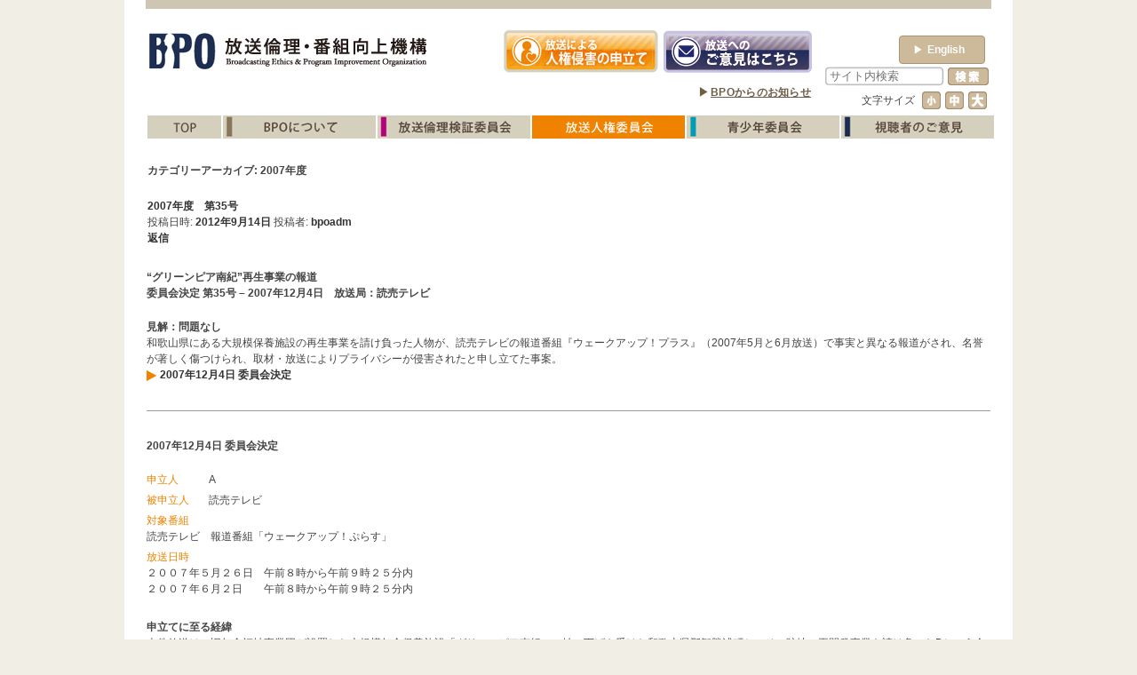

--- FILE ---
content_type: text/html; charset=UTF-8
request_url: https://www.bpo.gr.jp/?cat=93
body_size: 78916
content:
<!DOCTYPE html>
<html lang="ja">
<head>
<!-- Google tag (gtag.js) -->
<script async src="https://www.googletagmanager.com/gtag/js?id=G-9ZBJQY1WBN"></script>
<script>
  window.dataLayer = window.dataLayer || [];
  function gtag(){dataLayer.push(arguments);}
  gtag('js', new Date());

  gtag('config', 'G-9ZBJQY1WBN');
</script>
<meta charset="UTF-8">
<meta name="viewport" content="width=device-width" />
<meta http-equiv="Expires" content="-1">
<title>2007年度 | BPO | 放送倫理・番組向上機構 |</title>
<script type="text/javascript" src="https://www.bpo.gr.jp/wordpress/wp-content/themes/codex/js/jquery-1.7.1.min.js"></script>
<script type="text/javascript" src="https://www.bpo.gr.jp/wordpress/wp-content/themes/codex/js/jquery.mousewheel.js"></script>
<script type="text/javascript" src="https://www.bpo.gr.jp/wordpress/wp-content/themes/codex/js/jquery.jscrollpane.js"></script>
<script type="text/javascript" src="https://www.bpo.gr.jp/wordpress/wp-content/themes/codex/js/jquery.cookie.js"></script>
<!--script type="text/javascript" src="https://www.bpo.gr.jp/wordpress/wp-content/themes/codex/js/jquery.easing.1.3.js"></script-->
<script type="text/javascript" src="https://www.bpo.gr.jp/wordpress/wp-content/themes/codex/js/jquery.ah-placeholder.js"></script>
<script type="text/javascript" src="https://www.bpo.gr.jp/wordpress/wp-content/themes/codex/js/bpo.js"></script>
<script type="text/javascript" src="https://www.bpo.gr.jp/wordpress/wp-content/themes/codex/js/contact-form7-confirm.js"></script>
<link rel="stylesheet" href="https://www.bpo.gr.jp/wordpress/wp-content/themes/codex/css/reset.css" />
<link rel="stylesheet" href="https://www.bpo.gr.jp/wordpress/wp-content/themes/codex/css/jquery.jscrollpane.css">
<link rel="stylesheet" href="https://www.bpo.gr.jp/wordpress/wp-content/themes/codex/css/common.css?22v2" />
<link rel="stylesheet" href="https://www.bpo.gr.jp/wordpress/wp-content/themes/codex/css/contents_style.css" />
<link rel="stylesheet" href="https://www.bpo.gr.jp/wordpress/wp-content/themes/codex/cat.css" />
<link rel="stylesheet" href="https://www.bpo.gr.jp/wordpress/wp-content/themes/codex/css/contact-form7-confirm.css" />
<link rel="stylesheet" href="https://www.bpo.gr.jp/wordpress/wp-content/themes/codex/css/english.css?22v4" />
<link rel="stylesheet" href="https://www.bpo.gr.jp/wordpress/wp-content/themes/codex/css/brc.css?21v3" />
<link rel="pingback" href="https://www.bpo.gr.jp/wordpress/xmlrpc.php" />
<!--[if lt IE 9]>
<script src="http://html5shiv.googlecode.com/svn/trunk/html5.js"></script>
<![endif]-->

<!-- All in One SEO Pack 2.2.7.6.2 by Michael Torbert of Semper Fi Web Design[446,482] -->
<link rel="canonical" href="https://www.bpo.gr.jp/?cat=93" />
<!-- /all in one seo pack -->
<link rel='dns-prefetch' href='//s.w.org' />
<link rel='https://api.w.org/' href='https://www.bpo.gr.jp/?rest_route=/' />
		<style type="text/css">.recentcomments a{display:inline !important;padding:0 !important;margin:0 !important;}</style>
				<style type="text/css" id="wp-custom-css">
			/*
ここに独自の CSS を追加することができます。

詳しくは上のヘルプアイコンをクリックしてください。
*/
.required {
  display: inline-block;
  margin-left: 5px;
  font-size: 10.4px;
  color: #ff0000;
}		</style>
	<script type='text/javascript'>
var list="2587,93,53,3";
var data=list.split(',');
link_change(data,"");
</script>
<script type="text/javascript">
var path="https://www.bpo.gr.jp/wordpress/wp-content/themes/codex";
</script>
<script type="text/javascript">
  var _gaq = _gaq || [];
  _gaq.push(['_setAccount', 'UA-36257066-1']);
  _gaq.push(['_trackPageview']);

  (function() {
    var ga = document.createElement('script'); ga.type = 'text/javascript'; ga.async = true;
    ga.src = ('https:' == document.location.protocol ? 'https://ssl' : 'http://www') + '.google-analytics.com/ga.js';
    var s = document.getElementsByTagName('script')[0]; s.parentNode.insertBefore(ga, s);
  })();
</script>

</head>
<body>
<div id="page">
<div id="wrap">
<header id="head" class="clf">
  <hgroup class="left"> <a href="https://www.bpo.gr.jp/">
    <h1 class="left"><img src="https://www.bpo.gr.jp/wordpress/wp-content/themes/codex/img/common/logo.gif" width="83" height="53"alt="BPO"></h1>
    <h2><img src="https://www.bpo.gr.jp/wordpress/wp-content/themes/codex/img/common/description.gif" width="238"  height="53" alt=" 放送倫理・番組向上機構"></h2>
    </a> </hgroup>
  <nav id="statement" class="left">
    <p class="left"><a href="https://www.bpo.gr.jp/?page_id=1126"><img src="https://www.bpo.gr.jp/wordpress/wp-content/themes/codex/img/common/banner_state.gif" width="177" height="53" alt="放送による人権侵害の申し立て"></a></p>
    <p><a href="https://www.bpo.gr.jp/?page_id=1119"><img src="https://www.bpo.gr.jp/wordpress/wp-content/themes/codex/img/common/banner_opinion2.gif" width="175" height="53" alt="放送へのご意見はこちら"></a></p>
  </nav>
    <p class="langbtn" id="english-btn"><a href="https://www.bpo.gr.jp/?page_id=1092"><span>&#9654;</span>English</a></p>
    <div class="top_notice"><p>▶<a href="https://www.bpo.gr.jp/?page_id=930&meta_key=2025">BPOからのお知らせ</a></p></div>
  <div id="head_r">
    <form method="get" id="searchform" action="https://www.bpo.gr.jp/">
      <input type="text" class="field" name="s" id="s" placeholder="サイト内検索" value="" />
      <input type="submit" class="submit" name="submit" id="searchsubmit" value="検索" />
    </form>
    <nav id="font_change">
      <h3>文字サイズ</h3>
      <p><a href="" id="small"><img src="https://www.bpo.gr.jp/wordpress/wp-content/themes/codex/img/common/font_small_off.gif" alt="小"></a></p>
      <p><a href="" id="mid"><img src="https://www.bpo.gr.jp/wordpress/wp-content/themes/codex/img/common/font_mid_off.gif" alt="中"></a></p>
      <p><a href="" id="large"><img src="https://www.bpo.gr.jp/wordpress/wp-content/themes/codex/img/common/font_large_off.gif" alt="大"></a></p>
    </nav>
  </div>
  <!--head-r-->
  <nav id="main_menu">
    <ul>
            <li><a href="https://www.bpo.gr.jp/" class="link_853"><img src="https://www.bpo.gr.jp/wordpress/wp-content/themes/codex/img/common/mm_top_off.gif" alt="top"></a></li>
      <li><a href="https://www.bpo.gr.jp/?page_id=912" class="link_12"><img src="https://www.bpo.gr.jp/wordpress/wp-content/themes/codex/img/common/mm_about_off.gif" alt="BPOについて"></a></li>
      <li><a href="https://www.bpo.gr.jp/?page_id=799" class="cat_5 link_723"><img src="https://www.bpo.gr.jp/wordpress/wp-content/themes/codex/img/common/mm_ethics_off.gif" alt="放送倫理検証委員会"></a></li>
      <li><a href="https://www.bpo.gr.jp/?page_id=950" class="link_940 cat_3"><img src="https://www.bpo.gr.jp/wordpress/wp-content/themes/codex/img/common/mm_humanrights_off.gif" alt="放送人権委員会"></a></li>
      <li><a href="https://www.bpo.gr.jp/?page_id=958" class="link_954 cat_4"><img src="https://www.bpo.gr.jp/wordpress/wp-content/themes/codex/img/common/mm_juvenile_off.gif" alt="青少年委員会"></a></li>
      <li><a href="https://www.bpo.gr.jp/?page_id=967" class="link_963 cat_13"><img src="https://www.bpo.gr.jp/wordpress/wp-content/themes/codex/img/common/mm_opinion_off.gif" alt="視聴者のご意見"></a></li>
    </ul>
  </nav>
  <!---->
  </header>

		<section id="primary">
			<div id="content" role="main">

			
				<header class="page-header">
					<h1 class="page-title">カテゴリーアーカイブ: <span>2007年度</span></h1>

									</header>

				
								
					
	<article id="post-2587" class="post-2587 post type-post status-publish format-standard hentry category-dec2007">
		<header class="entry-header">
						<h1 class="entry-title"><a href="https://www.bpo.gr.jp/?p=2587" title="2007年度　第35号 へのパーマリンク" rel="bookmark">2007年度　第35号</a></h1>
			
						<div class="entry-meta">
				<span class="sep">投稿日時: </span><a href="https://www.bpo.gr.jp/?p=2587" title="12:00 PM" rel="bookmark"><time class="entry-date" datetime="2012-09-14T12:00:50+00:00">2012年9月14日</time></a><span class="by-author"> <span class="sep"> 投稿者: </span> <span class="author vcard"><a class="url fn n" href="https://www.bpo.gr.jp/?author=4" title="bpoadm の投稿をすべて表示" rel="author">bpoadm</a></span></span>			</div><!-- .entry-meta -->
			
						<div class="comments-link">
				<a href="https://www.bpo.gr.jp/?p=2587#respond"><span class="leave-reply">返信</span></a>			</div>
					</header><!-- .entry-header -->

				<div class="entry-content">
			<div id="contents_info">
<h2>“グリーンピア南紀”再生事業の報道</h2>
<p class="date">委員会決定 第35号 &#8211; 2007年12月4日　放送局：読売テレビ</p>
<p><span class="bold">見解：問題なし</span><br />
    和歌山県にある大規模保養施設の再生事業を請け負った人物が、読売テレビの報道番組『ウェークアップ！プラス』（2007年5月と6月放送）で事実と異なる報道がされ、名誉が著しく傷つけられ、取材・放送によりプライバシーが侵害されたと申し立てた事案。</p>
</div>
<div id="contents_list" class="line">
<ul class="arrow_nav">
<li><a href="#b_01">2007年12月4日 委員会決定</a></li>
</ul>
</div>
<div id="contents_main">
<h2 id="b_01">2007年12月4日 委員会決定</h2>
<dl class="determination_list clf">
<dt class="d_name">申立人</dt>
<dd> A </dd>
<dt>被申立人</dt>
<dd> 読売テレビ </dd>
<dt>対象番組</dt>
<dd class="blk"> 読売テレビ　報道番組「ウェークアップ！ぷらす」 </dd>
<dt>放送日時</dt>
<dd class="blk"> ２００７年５月２６日　午前８時から午前９時２５分内<br />
      ２００７年６月２日　　午前８時から午前９時２５分内</dd>
</dl>
<h3>申立てに至る経緯</h3>
<p>
  本件放送は、旧年金福祉事業団が設置した大規模年金保養施設「グリーンピア南紀」の払い下げを受けた和歌山県那智勝浦町と、その跡地の再開発事業を請け負ったBという会社の契約を巡る不明瞭且つ不透明な経緯を指摘し、問題提起する内容となっている。<br />
  被申立人読売テレビは、毎週土曜日の「ウェークアップ！ぷらす」で、4月21日、5月26日、6月2日の3回にわたり、このグリーンピア南紀再生事業に関する追跡報道を行った。<br />
  Bのオーナーである申立人A氏は、これら番組のうち、上記 I の(1)、(2)についてプライバシーの侵害、名誉毀損があったと訴え、被申立人に謝罪・訂正を求め、話し合ったが決着がつかず、BRCに対し権利侵害を申立てた。
  </p>
<h3 class="determination_list_head">目次</h3>
<ul>
<li>Ⅰ. 申立てに至る経緯</li>
<li>Ⅱ. 申立人らの申立ての要旨</li>
<li>Ⅲ. 被申立人の答弁の要旨</li>
<li>IV. 委員会の判断</li>
</ul>
<p><span class="arrow"><a href="https://www.bpo.gr.jp/wordpress/wp-content/themes/codex/pdf/brc/determination/2007/35/dec/0.pdf" class="color2 under_link" target="blank" >全文</a><a href="https://www.bpo.gr.jp/wordpress/wp-content/themes/codex/pdf/brc/determination/2007/35/dec/0.pdf" class="color2 under_link" target="blank" ><img src="https://www.bpo.gr.jp/wordpress/wp-content/themes/codex/img/common/pdf_small.gif" width="15" height="16" alt="pdf" />PDFはこちら</a></span></p>
</div>
					</div><!-- .entry-content -->
		
		<footer class="entry-meta">
												<span class="cat-links">
				<span class="entry-utility-prep entry-utility-prep-cat-links">カテゴリー:</span> <a href="https://www.bpo.gr.jp/?cat=93" rel="category">2007年度</a>			</span>
															
									<span class="sep"> | </span>
						<span class="comments-link"><a href="https://www.bpo.gr.jp/?p=2587#respond"><span class="leave-reply">コメントをどうぞ</span></a></span>
			
					</footer><!-- .entry-meta -->
	</article><!-- #post-2587 -->

				
					
	<article id="post-2585" class="post-2585 post type-post status-publish format-standard hentry category-dec2007">
		<header class="entry-header">
						<h1 class="entry-title"><a href="https://www.bpo.gr.jp/?p=2585" title="2007年度　第34号 へのパーマリンク" rel="bookmark">2007年度　第34号</a></h1>
			
						<div class="entry-meta">
				<span class="sep">投稿日時: </span><a href="https://www.bpo.gr.jp/?p=2585" title="11:59 AM" rel="bookmark"><time class="entry-date" datetime="2012-09-14T11:59:30+00:00">2012年9月14日</time></a><span class="by-author"> <span class="sep"> 投稿者: </span> <span class="author vcard"><a class="url fn n" href="https://www.bpo.gr.jp/?author=4" title="bpoadm の投稿をすべて表示" rel="author">bpoadm</a></span></span>			</div><!-- .entry-meta -->
			
						<div class="comments-link">
				<a href="https://www.bpo.gr.jp/?p=2585#respond"><span class="leave-reply">返信</span></a>			</div>
					</header><!-- .entry-header -->

				<div class="entry-content">
			<div id="contents_info">
<h2>部落解放同盟大阪府連幹部からの訴え</h2>
<p class="date">委員会決定 第34号 &#8211; 2007年11月12日　放送局：毎日放送</p>
<p><span class="bold">見解：表現のあり方等について要望</span><br />
    毎日放送の報道番組『ＶＯＩＣＥ』は2006年11月、大阪市の“ヤミ補助金問題”を取り上げた。申立人は、報道内容に行き過ぎた演出があり名誉を毀損されたとして申し立てた。</p>
</div>
<div id="contents_list" class="line">
<ul class="arrow_nav">
<li><a href="#b_01">2007年11月12日 委員会決定</a></li>
</ul>
</div>
<div id="contents_main">
<h2 id="b_01">2007年11月12日 委員会決定</h2>
<p>放送と人権等権利に関する委員会決定 第３４号</p>
<dl class="determination_list clf">
<dt class="d_name">申立人</dt>
<dd>A、B</dd>
<dt>被申立人</dt>
<dd>毎日放送</dd>
<dt>対象番組</dt>
<dd class="blk">毎日放送の報道番組「ＶＯＩＣＥ」</dd>
<dt>放送日時</dt>
<dd class="blk"> ２００６年１１月２０日午後６時３６分から４分４０秒間 </dd>
</dl>
<h3>申立てに至る経緯</h3>
<p>
  毎日放送は、２００６年１１月２０日の報道番組「ＶＯＩＣＥ」（関西ローカル）の中で、「大阪市の民間社会福祉施設等に対する償還金補助」を取り上げ、「予算計上しないまま支給しているのは“ヤミ補助金”の疑いがある」と伝え、また、番組内では、当該補助金の支給を受けていた法人は約３０あり、この内８法人は部落解放同盟の幹部らが理事を務めていることなどを、該当する２施設の映像などとともに放送した。<br />
この番組に対し、部落解放同盟大阪府連のA書記長らから毎日放送に「抗議する」との申し入れがあり、１２月７日A氏らが毎日放送を訪れ、口頭で抗議した。<br />
抗議内容は、「償還金補助は大阪市の制度であり、“ヤミ”補助金ではない」「部落解放同盟関連法人だけが対象ではないのに、意図的に部落解放同盟を叩いている」「年間返済金の『２倍』の補助金が支払われていたというのは事実誤認」など。<br />
これに対し、毎日放送は１２月２０日付け文書で次のように回答した。<br />
「当該補助金は予算計上されておらず、不透明・不適切であり、“ヤミ補助金”という表現は不適切ではない」「部落解放同盟関連法人だけに限定していないことを表現したつもりだが、誤解を招いたことは本意ではない」「０４年度に当該施設に２年分の補助金が入金されたのは事実。そうなったのは市側の事務手続きの遅延で２年分が同一年度に支払われたと説明しており、報道内容は事実誤認ではない」<br />
この後、３月１４日付けで部落解放同盟大阪府連のA書記長から毎日放送（山本社長宛）に「０６年１１月２０日放送の『ＶＯＩＣＥ』についての再質問と要請」という文書が送られ、「部落解放同盟を殊更に強調していないか」「社会福祉法人側や部落解放同盟に問題があったのか」「部落解放同盟の支部長や府連書記長の肩書きを報道する必要があったのか」など８項目について質している。これに対し、毎日放送は４月３日付けでA氏宛に「再回答書」を送り、項目別に答えるとともに、「大阪市の公金支出の問題点を指摘した本件報道は、その目的の公益性からみても正当なものだ」としている。<br />
この毎日放送の「再回答」を受けて、A氏らは「毎日放送に対し謝罪と『ＶＯＩＣＥ』の報道によって広がった誤ったイメージの是正を求めていたが、その前段階である見解に大きな違いが存在しており、このままでは私達の求めていることが理解されない」として、局側との交渉をやめ、６月１１日付けでBRCに申立てた。
  </p>
<h3 class="determination_list_head">目次</h3>
<ul>
<li>Ⅰ. 申立てに至る経緯</li>
<li>Ⅱ. 申立ての要旨</li>
<li>Ⅲ. 答弁の要旨</li>
<li>IV. 委員会の判断</li>
</ul>
<p></p>
<p><span class="arrow"><a href="https://www.bpo.gr.jp/wordpress/wp-content/themes/codex/pdf/brc/determination/2007/34/dec/0.pdf" class="color2 under_link" target="blank" >全文</a><a href="https://www.bpo.gr.jp/wordpress/wp-content/themes/codex/pdf/brc/determination/2007/34/dec/0.pdf" class="color2 under_link" target="blank" ><img src="https://www.bpo.gr.jp/wordpress/wp-content/themes/codex/img/common/pdf_small.gif" width="15" height="16" alt="pdf" />PDFはこちら</a></span></p>
<div class="line"></div>
</div>
					</div><!-- .entry-content -->
		
		<footer class="entry-meta">
												<span class="cat-links">
				<span class="entry-utility-prep entry-utility-prep-cat-links">カテゴリー:</span> <a href="https://www.bpo.gr.jp/?cat=93" rel="category">2007年度</a>			</span>
															
									<span class="sep"> | </span>
						<span class="comments-link"><a href="https://www.bpo.gr.jp/?p=2585#respond"><span class="leave-reply">コメントをどうぞ</span></a></span>
			
					</footer><!-- .entry-meta -->
	</article><!-- #post-2585 -->

				
					
	<article id="post-2583" class="post-2583 post type-post status-publish format-standard hentry category-dec2007">
		<header class="entry-header">
						<h1 class="entry-title"><a href="https://www.bpo.gr.jp/?p=2583" title="2007年度　第33号 へのパーマリンク" rel="bookmark">2007年度　第33号</a></h1>
			
						<div class="entry-meta">
				<span class="sep">投稿日時: </span><a href="https://www.bpo.gr.jp/?p=2583" title="11:58 AM" rel="bookmark"><time class="entry-date" datetime="2012-09-14T11:58:12+00:00">2012年9月14日</time></a><span class="by-author"> <span class="sep"> 投稿者: </span> <span class="author vcard"><a class="url fn n" href="https://www.bpo.gr.jp/?author=4" title="bpoadm の投稿をすべて表示" rel="author">bpoadm</a></span></span>			</div><!-- .entry-meta -->
			
						<div class="comments-link">
				<a href="https://www.bpo.gr.jp/?p=2583#respond"><span class="leave-reply">返信</span></a>			</div>
					</header><!-- .entry-header -->

				<div class="entry-content">
			<div id="contents_info">
<h2>広島ドッグパーク関連報道</a> </h2>
<p><span class="bold">見解：問題なし</span><br />
    大阪の動物愛護団体の代表が、2006年11月から12月にかけて放送された朝日放送の報道番組『ムーヴ！』で、犬たちを救済する活動が、偏見や憶測によってあたかも募金目当てであるかのように放送され、名誉を毀損されたと申し立てた事案。 </p>
</div>
<div id="contents_list" class="line">
<ul class="arrow_nav">
<li><a href="#b_01">2007年8月3日 委員会決定</a></li>
</ul>
</div>
<div id="contents_main">
<h2 id="b_01">2007年8月3日 委員会決定</h2>
<p>放送と人権等権利に関する委員会決定 第33号</p>
<dl class="determination_list clf">
<dt class="d_name">申立人</dt>
<dd>A（動物愛護団体B代表）</dd>
<dt>被申立人</dt>
<dd>朝日放送</dd>
<dt>対象番組</dt>
<dd class="blk">朝日放送　ニュース情報番組「ムーブ！」（ローカル）</dd>
<dt>放送日時</dt>
<dd class="blk"> 次の(1)から(11)までの日における午後3時49分から午後5時54分内<br />
      (1)2006年11月27日<br />
      (2)2006年11月28日<br />
      (3)2006年11月29日<br />
      (4)2006年12月4日<br />
      (5)2006年12月6日<br />
      (6)2006年12月11日<br />
      (7)2006年12月12日<br />
      (8)2006年12月18日<br />
      (9)2006年12月20日<br />
      (10)2006年12月21日<br />
      (11)2006年12月28日</dd>
</dl>
<h3>申立てに至る経緯</h3>
<p>
  本件番組は、毎週月曜日から金曜日までの午後３時４９分から午後５時５４分まで放送される、被申立人の報道局ニュース情報センター制作の「ムーブ！」において、上記(1)から(11)までの各時間帯で放送されたものである。<br />
  番組内容は、２００３年４月に開園した犬のテーマパーク「ひろしまドッグぱーく」が経営不振に陥って２００５年６月に閉園したところ、多数の犬が放置されていたので、２００６年９月に、申立人が代表である大阪の動物愛護団体Bが放置犬の救助に乗り出したことについての一連の追跡報道である。Bは、ホームページを使って全国に放置犬の引き取り手を探し、寄付を募ったが、このことはマスコミによって全国的に大きく報道された。このため、集まった寄付金の額は、２００６年１０月２５日のホームページ上で５４００万円と公表され、また、放置犬の救出のために全国から延べ６０００人以上のボランティアが参加した。<br />
  しかしその後、参加したボランティアや他の動物愛護団体から「犬の扱い方がおかしい」「寄付されたお金や物資の使い方に疑問がある」などの情報が被申立人の番組である「ムーブ！」宛に寄せられた。<br />
  「ムーブ！」では、Bにおいて多額の寄付金が残っているのに「医療費が足らない」と言って支援を呼びかけていたと判断して、申立人に対し、その収支などを明らかにするように取材・放送の過程で求めた。しかし、申立人はその内容を明らかにしないことから、被申立人の番組「ムーブ！」において、申立人が代表であるBの募金と活動実態が整合しているかを検証したものである。<br />
  これに対し、申立人は、被申立人の番組「ムーブ！」における上記(1)から(11)までの番組は、いずれも一方的な偏見報道及び憶測放送と恣意的な内容の連続的放送であるとして、２００７年１月５日付で「申立書」をBRCに提出した。<br />
  これに先立ち、Bは、２００６年１２月７日付で、被申立人及び朝日放送番組審議会に対し、「番組に対する苦情申立書」を提出し、上記(1)から(5)までの一連の報道は、B及び申立人に対する名誉毀損その他の重大な人権侵害等権利侵害を含む内容であり、今後も同様の姿勢により継続されるならばさらに侵害されるおそれがあるので、今後の放送によりB及び申立人の人権等が侵害されることのないよう、また過去の放送による被害の回復のため謝罪と訂正放送を求めて、苦情申立てを行った。また、Bは、２００６年１２月１１日に、被申立人報道局ニュース情報センター「ムーブ！」広島ドッグパーク問題取材班宛に「朝日放送に対する質問状」を送付し、上記(1)の放送番組に対する１０項目の質問をした。<br />
  これに対し、被申立人は、上記苦情申立書は、回答を求めるものではなく、番組内容の検証など番組に対する要望であり、この要望については、報道局内で番組を検証することとして放送を続けた。また、上記質問状については、被申立人は、２００６年１２月１５日付でBに対し、回答を送付し、対応に問題はないものと考えていることを伝えた。
  </p>
<h3 class="determination_list_head">目次</h3>
<ul>
<li>Ⅰ. 申立てに至る経緯</li>
<li>Ⅱ. 申立ての要旨</li>
<li>Ⅲ. 答弁の要旨</li>
<li>IV. 委員会の判断</li>
</ul>
<p></p>
<p><span class="arrow"><a href="https://www.bpo.gr.jp/wordpress/wp-content/themes/codex/pdf/brc/determination/2007/33/dec/0.pdf" class="color2 under_link" target="blank" >全文</a><a href="https://www.bpo.gr.jp/wordpress/wp-content/themes/codex/pdf/brc/determination/2007/33/dec/0.pdf" class="color2 under_link" target="blank" ><img src="https://www.bpo.gr.jp/wordpress/wp-content/themes/codex/img/common/pdf_small.gif" width="15" height="16" alt="pdf" />PDFはこちら</a></span></p>
<div class="line"></div>
</div>
					</div><!-- .entry-content -->
		
		<footer class="entry-meta">
												<span class="cat-links">
				<span class="entry-utility-prep entry-utility-prep-cat-links">カテゴリー:</span> <a href="https://www.bpo.gr.jp/?cat=93" rel="category">2007年度</a>			</span>
															
									<span class="sep"> | </span>
						<span class="comments-link"><a href="https://www.bpo.gr.jp/?p=2583#respond"><span class="leave-reply">コメントをどうぞ</span></a></span>
			
					</footer><!-- .entry-meta -->
	</article><!-- #post-2583 -->

				
					
	<article id="post-2581" class="post-2581 post type-post status-publish format-standard hentry category-dec2007">
		<header class="entry-header">
						<h1 class="entry-title"><a href="https://www.bpo.gr.jp/?p=2581" title="2007年度　第32号 へのパーマリンク" rel="bookmark">2007年度　第32号</a></h1>
			
						<div class="entry-meta">
				<span class="sep">投稿日時: </span><a href="https://www.bpo.gr.jp/?p=2581" title="11:57 AM" rel="bookmark"><time class="entry-date" datetime="2012-09-14T11:57:14+00:00">2012年9月14日</time></a><span class="by-author"> <span class="sep"> 投稿者: </span> <span class="author vcard"><a class="url fn n" href="https://www.bpo.gr.jp/?author=4" title="bpoadm の投稿をすべて表示" rel="author">bpoadm</a></span></span>			</div><!-- .entry-meta -->
			
						<div class="comments-link">
				<a href="https://www.bpo.gr.jp/?p=2581#respond"><span class="leave-reply">返信</span></a>			</div>
					</header><!-- .entry-header -->

				<div class="entry-content">
			<div id="contents_info">
<h2>ラ・テ欄表記等に対する訴え</h2>
<p class="date">委員会決定 第32号 &#8211; 2007年6月26日　放送局：テレビ朝日</p>
<p><span class="bold">見解：適正なラ・テ欄表記を要望</span><br />
    2007年2月放送のテレビ朝日のバラエティー番組を紹介する新聞のラジオ・テレビ欄の表現について、外国人の女性が、家庭の事情を公表され名誉・プライバシーの侵害を受けたと訴えた事案。</p>
</div>
<div id="contents_list" class="line">
<ul class="arrow_nav">
<li><a href="#b_01">2007年6月26日 委員会決定</a></li>
</ul>
</div>
<div id="contents_main">
<h2 id="b_01">2007年6月26日 委員会決定</h2>
<p>放送と人権等権利に関する委員会決定 第３２号</p>
<dl class="determination_list clf">
<dt class="d_name">申立人</dt>
<dd>北海道在住のセラピスト</dd>
<dt>被申立人</dt>
<dd>テレビ朝日</dd>
<dt>対象番組</dt>
<dd class="blk">テレビ朝日　バラエティー番組『銭形金太郎』</dd>
<dt>放送日時</dt>
<dd class="blk"> ２００７年２月７日午後８時～８時５４分（テレビ朝日系列で全国放送） </dd>
</dl>
<h3>申立てに至る経緯</h3>
<p>  被申立人であるテレビ朝日は、２月７日放送のバラエティー番組「銭形金太郎」で、申立人であるルーマニア人女性のセラピストが、北海道の自然の中で家族と楽しく暮らしているという生活ぶりを放送した。<br />
  この放送に対し、申立人は「新聞のラジオ・テレビ欄（以下「ラ・テ欄」という）に『バツイチ子連れ美女の……』等の表現で家庭の事情を公表され、名誉・プライバシーの侵害を受け、また、放送された内容は、当初の企画意図の説明の趣旨と違っており、放送倫理に違反する」と放送局に苦情を訴えた。<br />
  これに対し被申立人は「前夫との離婚について番組で紹介することは、事前に了承を得ている。放送の企画説明と放送内容は違っておらず一貫している」と反論した。<br />
  話し合いは数回にわたって行われたが決着がつかず、２月２３日申立人から本委員会に申立書が提出された。
  </p>
<h3 class="determination_list_head">目次</h3>
<ul>
<li>Ⅰ. 申立てに至る経緯</li>
<li>Ⅱ. 申立人の申立ての要旨</li>
<li>Ⅲ. 被申立人の答弁の要旨</li>
<li>IV. 委員会の判断</li>
</ul>
<p></p>
<p><span class="arrow"><a href="https://www.bpo.gr.jp/wordpress/wp-content/themes/codex/pdf/brc/determination/2007/32/dec/0.pdf" class="color2 under_link" target="blank" >全文</a><a href="https://www.bpo.gr.jp/wordpress/wp-content/themes/codex/pdf/brc/determination/2007/32/dec/0.pdf" class="color2 under_link" target="blank" ><img src="https://www.bpo.gr.jp/wordpress/wp-content/themes/codex/img/common/pdf_small.gif" width="15" height="16" alt="pdf" />PDFはこちら</a></span></p>
<div class="line"></div>
</div>
					</div><!-- .entry-content -->
		
		<footer class="entry-meta">
												<span class="cat-links">
				<span class="entry-utility-prep entry-utility-prep-cat-links">カテゴリー:</span> <a href="https://www.bpo.gr.jp/?cat=93" rel="category">2007年度</a>			</span>
															
									<span class="sep"> | </span>
						<span class="comments-link"><a href="https://www.bpo.gr.jp/?p=2581#respond"><span class="leave-reply">コメントをどうぞ</span></a></span>
			
					</footer><!-- .entry-meta -->
	</article><!-- #post-2581 -->

				
					
	<article id="post-2579" class="post-2579 post type-post status-publish format-standard hentry category-dec2007">
		<header class="entry-header">
						<h1 class="entry-title"><a href="https://www.bpo.gr.jp/?p=2579" title="2007年度　第31号 へのパーマリンク" rel="bookmark">2007年度　第31号</a></h1>
			
						<div class="entry-meta">
				<span class="sep">投稿日時: </span><a href="https://www.bpo.gr.jp/?p=2579" title="11:56 AM" rel="bookmark"><time class="entry-date" datetime="2012-09-14T11:56:03+00:00">2012年9月14日</time></a><span class="by-author"> <span class="sep"> 投稿者: </span> <span class="author vcard"><a class="url fn n" href="https://www.bpo.gr.jp/?author=4" title="bpoadm の投稿をすべて表示" rel="author">bpoadm</a></span></span>			</div><!-- .entry-meta -->
			
						<div class="comments-link">
				<a href="https://www.bpo.gr.jp/?p=2579#respond"><span class="leave-reply">返信</span></a>			</div>
					</header><!-- .entry-header -->

				<div class="entry-content">
			<div id="contents_info">
<h2>エステ店医師法違反事件報道</h2>
<p class="date">委員会決定 第31号 &#8211; 2007年6月26日　放送局：日本テレビ</p>
<p><span class="bold">見解：放送倫理違反</span><br />
    エステ店経営者が医師法違反で書類送検された事件を伝えた2007年2月の日本テレビの報道について、経営者が「盗み撮りした映像が使われ、まるで極悪人のように報道された。名誉も毀損されプライバシーも侵害された」と訴えた事案。</p>
</div>
<div id="contents_list" class="line">
<ul class="arrow_nav">
<li><a href="#b_01">2007年6月26日 委員会決定</a></li>
<li><a href="#b_02">2007年8月28日【委員会決定を受けての日本テレビの対応】</a></li>
</ul>
</div>
<div id="contents_main">
<h2 id="b_01">2007年6月26日 委員会決定</h2>
<p>放送と人権等権利に関する委員会決定 第３１号</p>
<dl class="determination_list clf">
<dt class="d_name">申立人</dt>
<dd>東京都町田市在住のエステ店経営者</dd>
<dt>被申立人</dt>
<dd>日本テレビ</dd>
<dt>対象番組</dt>
<dd class="blk">日本テレビのニュース番組</dd>
<dt>放送日時</dt>
<dd class="blk"> ２００７年２月７日「ＮＮＮニュースＤ」午前１１時３０分から放送（関東ローカル、４５秒）<br />
      「ＮＮＮ　Ｎｅｗｓリアルタイム」午後４時５０分から放送（関東ローカル、２分）<br />
      「ＮＥＷＳ　ＺＥＲＯ」午後１０時５４分から放送（全国ネット、３分） </dd>
</dl>
<h3>申立てに至る経緯</h3>
<p>    申立人は、東京都町田市所在のエステ店を経営しているが、２００６年１０月３１日町田警察署から医師法違反容疑で家宅捜索を受け、２００７年２月６日同容疑で書類送検された。<br />
    日本テレビは、翌２月７日３回にわたってこの事件を「エステ店経営者が医師法違反容疑で書類送検」と放送したが、その放送内容について申立人は「盗み撮りした映像を使ってまるで極悪人のように報道された。名誉も毀損され、プライバシーも侵害された」と日本テレビ側に抗議した。<br />
    その後、申立人は「文書での回答要求も断られた。ラチが明かない」として２月１５日付でBRCに「申立書」を送付し、謝罪放送、文書での謝罪等を求めている。<br />
    これに対し、被申立人の日本テレビは「本件報道は、申立人が医師法違反で摘発され、書類送検された事実を誤りなく伝えたものだ」と主張している。</p>
<h3 class="determination_list_head">目次</h3>
<ul>
<li>Ⅰ. 申立てに至る経緯</li>
<li>Ⅱ. 申立人の申立ての要旨</li>
<li>Ⅲ. 被申立人の答弁の要旨</li>
<li>IV. 委員会の判断</li>
</ul>
<p></p>
<p><span class="arrow"><a href="https://www.bpo.gr.jp/wordpress/wp-content/themes/codex/pdf/brc/determination/2007/31/dec/0.pdf" class="color2 under_link" target="blank" >全文</a><a href="https://www.bpo.gr.jp/wordpress/wp-content/themes/codex/pdf/brc/determination/2007/31/dec/0.pdf" class="color2 under_link" target="blank" ><img src="https://www.bpo.gr.jp/wordpress/wp-content/themes/codex/img/common/pdf_small.gif" width="15" height="16" alt="pdf" />PDFはこちら</a></span></p>
<div class="line"></div>
<h2 id="b_02">2007年8月28日　【委員会決定を受けての日本テレビの対応】</h2>
<p><span class="arrow"><a href="https://www.bpo.gr.jp/wordpress/wp-content/themes/codex/pdf/brc/determination/2007/31/taiou/0.pdf" class="color2 under_link" target="blank" >当該局の対応</a><a href="https://www.bpo.gr.jp/wordpress/wp-content/themes/codex/pdf/brc/determination/2007/31/taiou/0.pdf" class="color2 under_link" target="blank" ><img src="https://www.bpo.gr.jp/wordpress/wp-content/themes/codex/img/common/pdf_small.gif" width="15" height="16" alt="pdf" />PDFはこちら</a></span></p>
</div>
					</div><!-- .entry-content -->
		
		<footer class="entry-meta">
												<span class="cat-links">
				<span class="entry-utility-prep entry-utility-prep-cat-links">カテゴリー:</span> <a href="https://www.bpo.gr.jp/?cat=93" rel="category">2007年度</a>			</span>
															
									<span class="sep"> | </span>
						<span class="comments-link"><a href="https://www.bpo.gr.jp/?p=2579#respond"><span class="leave-reply">コメントをどうぞ</span></a></span>
			
					</footer><!-- .entry-meta -->
	</article><!-- #post-2579 -->

				
				
			
			</div><!-- #content -->
		</section><!-- #primary -->

		<div id="secondary" class="widget-area" role="complementary">
			<aside id="search-2" class="widget widget_search">	<form method="get" id="searchform" action="https://www.bpo.gr.jp/">
		<label for="s" class="assistive-text">検索</label>
		<input type="text" class="field" name="s" id="s" placeholder="検索" />
		<input type="submit" class="submit" name="submit" id="searchsubmit" value="検索" />
	</form>
</aside>		<aside id="recent-posts-2" class="widget widget_recent_entries">		<h3 class="widget-title">最近の投稿</h3>		<ul>
					<li>
				<a href="https://www.bpo.gr.jp/?p=12689">第347回</a>
						</li>
					<li>
				<a href="https://www.bpo.gr.jp/?p=12671">第214回</a>
						</li>
					<li>
				<a href="https://www.bpo.gr.jp/?p=12658">第285回</a>
						</li>
					<li>
				<a href="https://www.bpo.gr.jp/?p=12660">2025年11月28日</a>
						</li>
					<li>
				<a href="https://www.bpo.gr.jp/?p=12655">2025年12月に視聴者から寄せられた意見</a>
						</li>
				</ul>
		</aside>		<aside id="recent-comments-2" class="widget widget_recent_comments"><h3 class="widget-title">最近のコメント</h3><ul id="recentcomments"></ul></aside><aside id="archives-2" class="widget widget_archive"><h3 class="widget-title">アーカイブ</h3>		<ul>
			<li><a href='https://www.bpo.gr.jp/?m=202601'>2026年1月</a></li>
	<li><a href='https://www.bpo.gr.jp/?m=202512'>2025年12月</a></li>
	<li><a href='https://www.bpo.gr.jp/?m=202511'>2025年11月</a></li>
	<li><a href='https://www.bpo.gr.jp/?m=202510'>2025年10月</a></li>
	<li><a href='https://www.bpo.gr.jp/?m=202509'>2025年9月</a></li>
	<li><a href='https://www.bpo.gr.jp/?m=202508'>2025年8月</a></li>
	<li><a href='https://www.bpo.gr.jp/?m=202507'>2025年7月</a></li>
	<li><a href='https://www.bpo.gr.jp/?m=202506'>2025年6月</a></li>
	<li><a href='https://www.bpo.gr.jp/?m=202505'>2025年5月</a></li>
	<li><a href='https://www.bpo.gr.jp/?m=202504'>2025年4月</a></li>
	<li><a href='https://www.bpo.gr.jp/?m=202503'>2025年3月</a></li>
	<li><a href='https://www.bpo.gr.jp/?m=202502'>2025年2月</a></li>
	<li><a href='https://www.bpo.gr.jp/?m=202501'>2025年1月</a></li>
	<li><a href='https://www.bpo.gr.jp/?m=202412'>2024年12月</a></li>
	<li><a href='https://www.bpo.gr.jp/?m=202411'>2024年11月</a></li>
	<li><a href='https://www.bpo.gr.jp/?m=202410'>2024年10月</a></li>
	<li><a href='https://www.bpo.gr.jp/?m=202409'>2024年9月</a></li>
	<li><a href='https://www.bpo.gr.jp/?m=202408'>2024年8月</a></li>
	<li><a href='https://www.bpo.gr.jp/?m=202407'>2024年7月</a></li>
	<li><a href='https://www.bpo.gr.jp/?m=202406'>2024年6月</a></li>
	<li><a href='https://www.bpo.gr.jp/?m=202405'>2024年5月</a></li>
	<li><a href='https://www.bpo.gr.jp/?m=202404'>2024年4月</a></li>
	<li><a href='https://www.bpo.gr.jp/?m=202403'>2024年3月</a></li>
	<li><a href='https://www.bpo.gr.jp/?m=202402'>2024年2月</a></li>
	<li><a href='https://www.bpo.gr.jp/?m=202401'>2024年1月</a></li>
	<li><a href='https://www.bpo.gr.jp/?m=202312'>2023年12月</a></li>
	<li><a href='https://www.bpo.gr.jp/?m=202311'>2023年11月</a></li>
	<li><a href='https://www.bpo.gr.jp/?m=202310'>2023年10月</a></li>
	<li><a href='https://www.bpo.gr.jp/?m=202309'>2023年9月</a></li>
	<li><a href='https://www.bpo.gr.jp/?m=202308'>2023年8月</a></li>
	<li><a href='https://www.bpo.gr.jp/?m=202307'>2023年7月</a></li>
	<li><a href='https://www.bpo.gr.jp/?m=202306'>2023年6月</a></li>
	<li><a href='https://www.bpo.gr.jp/?m=202305'>2023年5月</a></li>
	<li><a href='https://www.bpo.gr.jp/?m=202304'>2023年4月</a></li>
	<li><a href='https://www.bpo.gr.jp/?m=202303'>2023年3月</a></li>
	<li><a href='https://www.bpo.gr.jp/?m=202302'>2023年2月</a></li>
	<li><a href='https://www.bpo.gr.jp/?m=202301'>2023年1月</a></li>
	<li><a href='https://www.bpo.gr.jp/?m=202212'>2022年12月</a></li>
	<li><a href='https://www.bpo.gr.jp/?m=202211'>2022年11月</a></li>
	<li><a href='https://www.bpo.gr.jp/?m=202210'>2022年10月</a></li>
	<li><a href='https://www.bpo.gr.jp/?m=202209'>2022年9月</a></li>
	<li><a href='https://www.bpo.gr.jp/?m=202208'>2022年8月</a></li>
	<li><a href='https://www.bpo.gr.jp/?m=202207'>2022年7月</a></li>
	<li><a href='https://www.bpo.gr.jp/?m=202206'>2022年6月</a></li>
	<li><a href='https://www.bpo.gr.jp/?m=202205'>2022年5月</a></li>
	<li><a href='https://www.bpo.gr.jp/?m=202204'>2022年4月</a></li>
	<li><a href='https://www.bpo.gr.jp/?m=202203'>2022年3月</a></li>
	<li><a href='https://www.bpo.gr.jp/?m=202202'>2022年2月</a></li>
	<li><a href='https://www.bpo.gr.jp/?m=202201'>2022年1月</a></li>
	<li><a href='https://www.bpo.gr.jp/?m=202112'>2021年12月</a></li>
	<li><a href='https://www.bpo.gr.jp/?m=202111'>2021年11月</a></li>
	<li><a href='https://www.bpo.gr.jp/?m=202110'>2021年10月</a></li>
	<li><a href='https://www.bpo.gr.jp/?m=202109'>2021年9月</a></li>
	<li><a href='https://www.bpo.gr.jp/?m=202108'>2021年8月</a></li>
	<li><a href='https://www.bpo.gr.jp/?m=202107'>2021年7月</a></li>
	<li><a href='https://www.bpo.gr.jp/?m=202106'>2021年6月</a></li>
	<li><a href='https://www.bpo.gr.jp/?m=202105'>2021年5月</a></li>
	<li><a href='https://www.bpo.gr.jp/?m=202104'>2021年4月</a></li>
	<li><a href='https://www.bpo.gr.jp/?m=202103'>2021年3月</a></li>
	<li><a href='https://www.bpo.gr.jp/?m=202102'>2021年2月</a></li>
	<li><a href='https://www.bpo.gr.jp/?m=202101'>2021年1月</a></li>
	<li><a href='https://www.bpo.gr.jp/?m=202012'>2020年12月</a></li>
	<li><a href='https://www.bpo.gr.jp/?m=202011'>2020年11月</a></li>
	<li><a href='https://www.bpo.gr.jp/?m=202010'>2020年10月</a></li>
	<li><a href='https://www.bpo.gr.jp/?m=202009'>2020年9月</a></li>
	<li><a href='https://www.bpo.gr.jp/?m=202008'>2020年8月</a></li>
	<li><a href='https://www.bpo.gr.jp/?m=202007'>2020年7月</a></li>
	<li><a href='https://www.bpo.gr.jp/?m=202006'>2020年6月</a></li>
	<li><a href='https://www.bpo.gr.jp/?m=202005'>2020年5月</a></li>
	<li><a href='https://www.bpo.gr.jp/?m=202004'>2020年4月</a></li>
	<li><a href='https://www.bpo.gr.jp/?m=202003'>2020年3月</a></li>
	<li><a href='https://www.bpo.gr.jp/?m=202002'>2020年2月</a></li>
	<li><a href='https://www.bpo.gr.jp/?m=202001'>2020年1月</a></li>
	<li><a href='https://www.bpo.gr.jp/?m=201912'>2019年12月</a></li>
	<li><a href='https://www.bpo.gr.jp/?m=201911'>2019年11月</a></li>
	<li><a href='https://www.bpo.gr.jp/?m=201910'>2019年10月</a></li>
	<li><a href='https://www.bpo.gr.jp/?m=201909'>2019年9月</a></li>
	<li><a href='https://www.bpo.gr.jp/?m=201908'>2019年8月</a></li>
	<li><a href='https://www.bpo.gr.jp/?m=201907'>2019年7月</a></li>
	<li><a href='https://www.bpo.gr.jp/?m=201906'>2019年6月</a></li>
	<li><a href='https://www.bpo.gr.jp/?m=201905'>2019年5月</a></li>
	<li><a href='https://www.bpo.gr.jp/?m=201904'>2019年4月</a></li>
	<li><a href='https://www.bpo.gr.jp/?m=201903'>2019年3月</a></li>
	<li><a href='https://www.bpo.gr.jp/?m=201902'>2019年2月</a></li>
	<li><a href='https://www.bpo.gr.jp/?m=201901'>2019年1月</a></li>
	<li><a href='https://www.bpo.gr.jp/?m=201812'>2018年12月</a></li>
	<li><a href='https://www.bpo.gr.jp/?m=201811'>2018年11月</a></li>
	<li><a href='https://www.bpo.gr.jp/?m=201810'>2018年10月</a></li>
	<li><a href='https://www.bpo.gr.jp/?m=201809'>2018年9月</a></li>
	<li><a href='https://www.bpo.gr.jp/?m=201808'>2018年8月</a></li>
	<li><a href='https://www.bpo.gr.jp/?m=201807'>2018年7月</a></li>
	<li><a href='https://www.bpo.gr.jp/?m=201806'>2018年6月</a></li>
	<li><a href='https://www.bpo.gr.jp/?m=201805'>2018年5月</a></li>
	<li><a href='https://www.bpo.gr.jp/?m=201804'>2018年4月</a></li>
	<li><a href='https://www.bpo.gr.jp/?m=201803'>2018年3月</a></li>
	<li><a href='https://www.bpo.gr.jp/?m=201802'>2018年2月</a></li>
	<li><a href='https://www.bpo.gr.jp/?m=201801'>2018年1月</a></li>
	<li><a href='https://www.bpo.gr.jp/?m=201712'>2017年12月</a></li>
	<li><a href='https://www.bpo.gr.jp/?m=201711'>2017年11月</a></li>
	<li><a href='https://www.bpo.gr.jp/?m=201710'>2017年10月</a></li>
	<li><a href='https://www.bpo.gr.jp/?m=201709'>2017年9月</a></li>
	<li><a href='https://www.bpo.gr.jp/?m=201708'>2017年8月</a></li>
	<li><a href='https://www.bpo.gr.jp/?m=201707'>2017年7月</a></li>
	<li><a href='https://www.bpo.gr.jp/?m=201706'>2017年6月</a></li>
	<li><a href='https://www.bpo.gr.jp/?m=201705'>2017年5月</a></li>
	<li><a href='https://www.bpo.gr.jp/?m=201704'>2017年4月</a></li>
	<li><a href='https://www.bpo.gr.jp/?m=201703'>2017年3月</a></li>
	<li><a href='https://www.bpo.gr.jp/?m=201702'>2017年2月</a></li>
	<li><a href='https://www.bpo.gr.jp/?m=201701'>2017年1月</a></li>
	<li><a href='https://www.bpo.gr.jp/?m=201612'>2016年12月</a></li>
	<li><a href='https://www.bpo.gr.jp/?m=201611'>2016年11月</a></li>
	<li><a href='https://www.bpo.gr.jp/?m=201610'>2016年10月</a></li>
	<li><a href='https://www.bpo.gr.jp/?m=201609'>2016年9月</a></li>
	<li><a href='https://www.bpo.gr.jp/?m=201608'>2016年8月</a></li>
	<li><a href='https://www.bpo.gr.jp/?m=201607'>2016年7月</a></li>
	<li><a href='https://www.bpo.gr.jp/?m=201606'>2016年6月</a></li>
	<li><a href='https://www.bpo.gr.jp/?m=201605'>2016年5月</a></li>
	<li><a href='https://www.bpo.gr.jp/?m=201604'>2016年4月</a></li>
	<li><a href='https://www.bpo.gr.jp/?m=201603'>2016年3月</a></li>
	<li><a href='https://www.bpo.gr.jp/?m=201602'>2016年2月</a></li>
	<li><a href='https://www.bpo.gr.jp/?m=201601'>2016年1月</a></li>
	<li><a href='https://www.bpo.gr.jp/?m=201512'>2015年12月</a></li>
	<li><a href='https://www.bpo.gr.jp/?m=201511'>2015年11月</a></li>
	<li><a href='https://www.bpo.gr.jp/?m=201510'>2015年10月</a></li>
	<li><a href='https://www.bpo.gr.jp/?m=201509'>2015年9月</a></li>
	<li><a href='https://www.bpo.gr.jp/?m=201508'>2015年8月</a></li>
	<li><a href='https://www.bpo.gr.jp/?m=201507'>2015年7月</a></li>
	<li><a href='https://www.bpo.gr.jp/?m=201506'>2015年6月</a></li>
	<li><a href='https://www.bpo.gr.jp/?m=201505'>2015年5月</a></li>
	<li><a href='https://www.bpo.gr.jp/?m=201504'>2015年4月</a></li>
	<li><a href='https://www.bpo.gr.jp/?m=201503'>2015年3月</a></li>
	<li><a href='https://www.bpo.gr.jp/?m=201502'>2015年2月</a></li>
	<li><a href='https://www.bpo.gr.jp/?m=201501'>2015年1月</a></li>
	<li><a href='https://www.bpo.gr.jp/?m=201412'>2014年12月</a></li>
	<li><a href='https://www.bpo.gr.jp/?m=201411'>2014年11月</a></li>
	<li><a href='https://www.bpo.gr.jp/?m=201410'>2014年10月</a></li>
	<li><a href='https://www.bpo.gr.jp/?m=201409'>2014年9月</a></li>
	<li><a href='https://www.bpo.gr.jp/?m=201408'>2014年8月</a></li>
	<li><a href='https://www.bpo.gr.jp/?m=201407'>2014年7月</a></li>
	<li><a href='https://www.bpo.gr.jp/?m=201406'>2014年6月</a></li>
	<li><a href='https://www.bpo.gr.jp/?m=201405'>2014年5月</a></li>
	<li><a href='https://www.bpo.gr.jp/?m=201404'>2014年4月</a></li>
	<li><a href='https://www.bpo.gr.jp/?m=201403'>2014年3月</a></li>
	<li><a href='https://www.bpo.gr.jp/?m=201402'>2014年2月</a></li>
	<li><a href='https://www.bpo.gr.jp/?m=201401'>2014年1月</a></li>
	<li><a href='https://www.bpo.gr.jp/?m=201312'>2013年12月</a></li>
	<li><a href='https://www.bpo.gr.jp/?m=201311'>2013年11月</a></li>
	<li><a href='https://www.bpo.gr.jp/?m=201310'>2013年10月</a></li>
	<li><a href='https://www.bpo.gr.jp/?m=201309'>2013年9月</a></li>
	<li><a href='https://www.bpo.gr.jp/?m=201308'>2013年8月</a></li>
	<li><a href='https://www.bpo.gr.jp/?m=201307'>2013年7月</a></li>
	<li><a href='https://www.bpo.gr.jp/?m=201306'>2013年6月</a></li>
	<li><a href='https://www.bpo.gr.jp/?m=201305'>2013年5月</a></li>
	<li><a href='https://www.bpo.gr.jp/?m=201304'>2013年4月</a></li>
	<li><a href='https://www.bpo.gr.jp/?m=201303'>2013年3月</a></li>
	<li><a href='https://www.bpo.gr.jp/?m=201302'>2013年2月</a></li>
	<li><a href='https://www.bpo.gr.jp/?m=201301'>2013年1月</a></li>
	<li><a href='https://www.bpo.gr.jp/?m=201212'>2012年12月</a></li>
	<li><a href='https://www.bpo.gr.jp/?m=201211'>2012年11月</a></li>
	<li><a href='https://www.bpo.gr.jp/?m=201210'>2012年10月</a></li>
	<li><a href='https://www.bpo.gr.jp/?m=201209'>2012年9月</a></li>
	<li><a href='https://www.bpo.gr.jp/?m=201208'>2012年8月</a></li>
	<li><a href='https://www.bpo.gr.jp/?m=201207'>2012年7月</a></li>
	<li><a href='https://www.bpo.gr.jp/?m=201206'>2012年6月</a></li>
	<li><a href='https://www.bpo.gr.jp/?m=201205'>2012年5月</a></li>
	<li><a href='https://www.bpo.gr.jp/?m=201204'>2012年4月</a></li>
	<li><a href='https://www.bpo.gr.jp/?m=201203'>2012年3月</a></li>
	<li><a href='https://www.bpo.gr.jp/?m=201202'>2012年2月</a></li>
	<li><a href='https://www.bpo.gr.jp/?m=201201'>2012年1月</a></li>
	<li><a href='https://www.bpo.gr.jp/?m=201112'>2011年12月</a></li>
	<li><a href='https://www.bpo.gr.jp/?m=201111'>2011年11月</a></li>
	<li><a href='https://www.bpo.gr.jp/?m=201110'>2011年10月</a></li>
	<li><a href='https://www.bpo.gr.jp/?m=201109'>2011年9月</a></li>
	<li><a href='https://www.bpo.gr.jp/?m=201108'>2011年8月</a></li>
	<li><a href='https://www.bpo.gr.jp/?m=201107'>2011年7月</a></li>
	<li><a href='https://www.bpo.gr.jp/?m=201106'>2011年6月</a></li>
	<li><a href='https://www.bpo.gr.jp/?m=201105'>2011年5月</a></li>
	<li><a href='https://www.bpo.gr.jp/?m=201104'>2011年4月</a></li>
	<li><a href='https://www.bpo.gr.jp/?m=201103'>2011年3月</a></li>
	<li><a href='https://www.bpo.gr.jp/?m=201102'>2011年2月</a></li>
	<li><a href='https://www.bpo.gr.jp/?m=201101'>2011年1月</a></li>
	<li><a href='https://www.bpo.gr.jp/?m=201012'>2010年12月</a></li>
	<li><a href='https://www.bpo.gr.jp/?m=201011'>2010年11月</a></li>
	<li><a href='https://www.bpo.gr.jp/?m=201010'>2010年10月</a></li>
	<li><a href='https://www.bpo.gr.jp/?m=201009'>2010年9月</a></li>
	<li><a href='https://www.bpo.gr.jp/?m=201008'>2010年8月</a></li>
	<li><a href='https://www.bpo.gr.jp/?m=201007'>2010年7月</a></li>
	<li><a href='https://www.bpo.gr.jp/?m=201006'>2010年6月</a></li>
	<li><a href='https://www.bpo.gr.jp/?m=201005'>2010年5月</a></li>
	<li><a href='https://www.bpo.gr.jp/?m=201004'>2010年4月</a></li>
	<li><a href='https://www.bpo.gr.jp/?m=201003'>2010年3月</a></li>
	<li><a href='https://www.bpo.gr.jp/?m=201002'>2010年2月</a></li>
	<li><a href='https://www.bpo.gr.jp/?m=201001'>2010年1月</a></li>
	<li><a href='https://www.bpo.gr.jp/?m=200912'>2009年12月</a></li>
	<li><a href='https://www.bpo.gr.jp/?m=200911'>2009年11月</a></li>
	<li><a href='https://www.bpo.gr.jp/?m=200910'>2009年10月</a></li>
	<li><a href='https://www.bpo.gr.jp/?m=200909'>2009年9月</a></li>
	<li><a href='https://www.bpo.gr.jp/?m=200908'>2009年8月</a></li>
	<li><a href='https://www.bpo.gr.jp/?m=200907'>2009年7月</a></li>
	<li><a href='https://www.bpo.gr.jp/?m=200906'>2009年6月</a></li>
	<li><a href='https://www.bpo.gr.jp/?m=200905'>2009年5月</a></li>
	<li><a href='https://www.bpo.gr.jp/?m=200904'>2009年4月</a></li>
	<li><a href='https://www.bpo.gr.jp/?m=200903'>2009年3月</a></li>
	<li><a href='https://www.bpo.gr.jp/?m=200902'>2009年2月</a></li>
	<li><a href='https://www.bpo.gr.jp/?m=200901'>2009年1月</a></li>
	<li><a href='https://www.bpo.gr.jp/?m=200812'>2008年12月</a></li>
	<li><a href='https://www.bpo.gr.jp/?m=200811'>2008年11月</a></li>
	<li><a href='https://www.bpo.gr.jp/?m=200810'>2008年10月</a></li>
	<li><a href='https://www.bpo.gr.jp/?m=200809'>2008年9月</a></li>
	<li><a href='https://www.bpo.gr.jp/?m=200808'>2008年8月</a></li>
	<li><a href='https://www.bpo.gr.jp/?m=200807'>2008年7月</a></li>
	<li><a href='https://www.bpo.gr.jp/?m=200806'>2008年6月</a></li>
	<li><a href='https://www.bpo.gr.jp/?m=200805'>2008年5月</a></li>
	<li><a href='https://www.bpo.gr.jp/?m=200804'>2008年4月</a></li>
	<li><a href='https://www.bpo.gr.jp/?m=200803'>2008年3月</a></li>
	<li><a href='https://www.bpo.gr.jp/?m=200802'>2008年2月</a></li>
	<li><a href='https://www.bpo.gr.jp/?m=200801'>2008年1月</a></li>
	<li><a href='https://www.bpo.gr.jp/?m=200712'>2007年12月</a></li>
	<li><a href='https://www.bpo.gr.jp/?m=200711'>2007年11月</a></li>
	<li><a href='https://www.bpo.gr.jp/?m=200710'>2007年10月</a></li>
	<li><a href='https://www.bpo.gr.jp/?m=200709'>2007年9月</a></li>
	<li><a href='https://www.bpo.gr.jp/?m=200708'>2007年8月</a></li>
	<li><a href='https://www.bpo.gr.jp/?m=200707'>2007年7月</a></li>
	<li><a href='https://www.bpo.gr.jp/?m=200706'>2007年6月</a></li>
	<li><a href='https://www.bpo.gr.jp/?m=200705'>2007年5月</a></li>
	<li><a href='https://www.bpo.gr.jp/?m=200704'>2007年4月</a></li>
	<li><a href='https://www.bpo.gr.jp/?m=200703'>2007年3月</a></li>
	<li><a href='https://www.bpo.gr.jp/?m=200702'>2007年2月</a></li>
	<li><a href='https://www.bpo.gr.jp/?m=200701'>2007年1月</a></li>
	<li><a href='https://www.bpo.gr.jp/?m=200612'>2006年12月</a></li>
	<li><a href='https://www.bpo.gr.jp/?m=200611'>2006年11月</a></li>
	<li><a href='https://www.bpo.gr.jp/?m=200610'>2006年10月</a></li>
	<li><a href='https://www.bpo.gr.jp/?m=200609'>2006年9月</a></li>
	<li><a href='https://www.bpo.gr.jp/?m=200608'>2006年8月</a></li>
	<li><a href='https://www.bpo.gr.jp/?m=200607'>2006年7月</a></li>
	<li><a href='https://www.bpo.gr.jp/?m=200606'>2006年6月</a></li>
	<li><a href='https://www.bpo.gr.jp/?m=200605'>2006年5月</a></li>
	<li><a href='https://www.bpo.gr.jp/?m=200604'>2006年4月</a></li>
	<li><a href='https://www.bpo.gr.jp/?m=200603'>2006年3月</a></li>
	<li><a href='https://www.bpo.gr.jp/?m=200602'>2006年2月</a></li>
	<li><a href='https://www.bpo.gr.jp/?m=200601'>2006年1月</a></li>
	<li><a href='https://www.bpo.gr.jp/?m=200512'>2005年12月</a></li>
	<li><a href='https://www.bpo.gr.jp/?m=200511'>2005年11月</a></li>
	<li><a href='https://www.bpo.gr.jp/?m=200510'>2005年10月</a></li>
	<li><a href='https://www.bpo.gr.jp/?m=200509'>2005年9月</a></li>
	<li><a href='https://www.bpo.gr.jp/?m=200508'>2005年8月</a></li>
	<li><a href='https://www.bpo.gr.jp/?m=200507'>2005年7月</a></li>
	<li><a href='https://www.bpo.gr.jp/?m=200506'>2005年6月</a></li>
	<li><a href='https://www.bpo.gr.jp/?m=200505'>2005年5月</a></li>
	<li><a href='https://www.bpo.gr.jp/?m=200504'>2005年4月</a></li>
	<li><a href='https://www.bpo.gr.jp/?m=200503'>2005年3月</a></li>
	<li><a href='https://www.bpo.gr.jp/?m=200502'>2005年2月</a></li>
	<li><a href='https://www.bpo.gr.jp/?m=200501'>2005年1月</a></li>
	<li><a href='https://www.bpo.gr.jp/?m=200412'>2004年12月</a></li>
	<li><a href='https://www.bpo.gr.jp/?m=200411'>2004年11月</a></li>
	<li><a href='https://www.bpo.gr.jp/?m=200410'>2004年10月</a></li>
	<li><a href='https://www.bpo.gr.jp/?m=200409'>2004年9月</a></li>
	<li><a href='https://www.bpo.gr.jp/?m=200408'>2004年8月</a></li>
	<li><a href='https://www.bpo.gr.jp/?m=200407'>2004年7月</a></li>
	<li><a href='https://www.bpo.gr.jp/?m=200406'>2004年6月</a></li>
	<li><a href='https://www.bpo.gr.jp/?m=200405'>2004年5月</a></li>
	<li><a href='https://www.bpo.gr.jp/?m=200404'>2004年4月</a></li>
	<li><a href='https://www.bpo.gr.jp/?m=200403'>2004年3月</a></li>
	<li><a href='https://www.bpo.gr.jp/?m=200402'>2004年2月</a></li>
	<li><a href='https://www.bpo.gr.jp/?m=200401'>2004年1月</a></li>
	<li><a href='https://www.bpo.gr.jp/?m=200312'>2003年12月</a></li>
	<li><a href='https://www.bpo.gr.jp/?m=200311'>2003年11月</a></li>
	<li><a href='https://www.bpo.gr.jp/?m=200310'>2003年10月</a></li>
	<li><a href='https://www.bpo.gr.jp/?m=200309'>2003年9月</a></li>
	<li><a href='https://www.bpo.gr.jp/?m=200308'>2003年8月</a></li>
	<li><a href='https://www.bpo.gr.jp/?m=200307'>2003年7月</a></li>
	<li><a href='https://www.bpo.gr.jp/?m=200306'>2003年6月</a></li>
	<li><a href='https://www.bpo.gr.jp/?m=200305'>2003年5月</a></li>
	<li><a href='https://www.bpo.gr.jp/?m=200304'>2003年4月</a></li>
		</ul>
		</aside><aside id="categories-2" class="widget widget_categories"><h3 class="widget-title">カテゴリー</h3>		<ul>
	<li class="cat-item cat-item-83"><a href="https://www.bpo.gr.jp/?cat=83" >1997年度</a>
</li>
	<li class="cat-item cat-item-84"><a href="https://www.bpo.gr.jp/?cat=84" >1998年度</a>
</li>
	<li class="cat-item cat-item-85"><a href="https://www.bpo.gr.jp/?cat=85" >1999年度</a>
</li>
	<li class="cat-item cat-item-86"><a href="https://www.bpo.gr.jp/?cat=86" >2000年度</a>
</li>
	<li class="cat-item cat-item-72"><a href="https://www.bpo.gr.jp/?cat=72" >2000年度一覧</a>
</li>
	<li class="cat-item cat-item-87"><a href="https://www.bpo.gr.jp/?cat=87" >2001年度</a>
</li>
	<li class="cat-item cat-item-73"><a href="https://www.bpo.gr.jp/?cat=73" >2001年度一覧</a>
</li>
	<li class="cat-item cat-item-88"><a href="https://www.bpo.gr.jp/?cat=88" >2002年度</a>
</li>
	<li class="cat-item cat-item-74"><a href="https://www.bpo.gr.jp/?cat=74" >2002年度一覧</a>
</li>
	<li class="cat-item cat-item-89"><a href="https://www.bpo.gr.jp/?cat=89" >2003年度</a>
</li>
	<li class="cat-item cat-item-75"><a href="https://www.bpo.gr.jp/?cat=75" >2003年度一覧</a>
</li>
	<li class="cat-item cat-item-90"><a href="https://www.bpo.gr.jp/?cat=90" >2004年度</a>
</li>
	<li class="cat-item cat-item-76"><a href="https://www.bpo.gr.jp/?cat=76" >2004年度一覧</a>
</li>
	<li class="cat-item cat-item-91"><a href="https://www.bpo.gr.jp/?cat=91" >2005年度</a>
</li>
	<li class="cat-item cat-item-77"><a href="https://www.bpo.gr.jp/?cat=77" >2005年度一覧</a>
</li>
	<li class="cat-item cat-item-92"><a href="https://www.bpo.gr.jp/?cat=92" >2006年度</a>
</li>
	<li class="cat-item cat-item-93 current-cat"><a href="https://www.bpo.gr.jp/?cat=93" >2007年度</a>
</li>
	<li class="cat-item cat-item-98"><a href="https://www.bpo.gr.jp/?cat=98" >2007年度</a>
</li>
	<li class="cat-item cat-item-103"><a href="https://www.bpo.gr.jp/?cat=103" >2007年度ニュース</a>
</li>
	<li class="cat-item cat-item-94"><a href="https://www.bpo.gr.jp/?cat=94" >2008年度</a>
</li>
	<li class="cat-item cat-item-99"><a href="https://www.bpo.gr.jp/?cat=99" >2008年度</a>
</li>
	<li class="cat-item cat-item-104"><a href="https://www.bpo.gr.jp/?cat=104" >2008年度ニュース</a>
</li>
	<li class="cat-item cat-item-95"><a href="https://www.bpo.gr.jp/?cat=95" >2009年度</a>
</li>
	<li class="cat-item cat-item-100"><a href="https://www.bpo.gr.jp/?cat=100" >2009年度</a>
</li>
	<li class="cat-item cat-item-105"><a href="https://www.bpo.gr.jp/?cat=105" >2009年度ニュース</a>
</li>
	<li class="cat-item cat-item-96"><a href="https://www.bpo.gr.jp/?cat=96" >2010年度</a>
</li>
	<li class="cat-item cat-item-101"><a href="https://www.bpo.gr.jp/?cat=101" >2010年度</a>
</li>
	<li class="cat-item cat-item-106"><a href="https://www.bpo.gr.jp/?cat=106" >2010年度ニュース</a>
</li>
	<li class="cat-item cat-item-102"><a href="https://www.bpo.gr.jp/?cat=102" >2011年度</a>
</li>
	<li class="cat-item cat-item-107"><a href="https://www.bpo.gr.jp/?cat=107" >2011年度ニュース</a>
</li>
	<li class="cat-item cat-item-110"><a href="https://www.bpo.gr.jp/?cat=110" >2012年度</a>
</li>
	<li class="cat-item cat-item-158"><a href="https://www.bpo.gr.jp/?cat=158" >2012年度</a>
</li>
	<li class="cat-item cat-item-108"><a href="https://www.bpo.gr.jp/?cat=108" >2012年度ニュース</a>
</li>
	<li class="cat-item cat-item-164"><a href="https://www.bpo.gr.jp/?cat=164" >2013年度</a>
</li>
	<li class="cat-item cat-item-165"><a href="https://www.bpo.gr.jp/?cat=165" >2013年度</a>
</li>
	<li class="cat-item cat-item-163"><a href="https://www.bpo.gr.jp/?cat=163" >2013年度ニュース</a>
</li>
	<li class="cat-item cat-item-176"><a href="https://www.bpo.gr.jp/?cat=176" >2013年度一覧</a>
</li>
	<li class="cat-item cat-item-171"><a href="https://www.bpo.gr.jp/?cat=171" >2014年度</a>
</li>
	<li class="cat-item cat-item-181"><a href="https://www.bpo.gr.jp/?cat=181" >2014年度</a>
</li>
	<li class="cat-item cat-item-180"><a href="https://www.bpo.gr.jp/?cat=180" >2014年度ニュース</a>
</li>
	<li class="cat-item cat-item-183"><a href="https://www.bpo.gr.jp/?cat=183" title="2015">2015年度</a>
</li>
	<li class="cat-item cat-item-188"><a href="https://www.bpo.gr.jp/?cat=188" >2015年度</a>
</li>
	<li class="cat-item cat-item-189"><a href="https://www.bpo.gr.jp/?cat=189" >2015年度一覧</a>
</li>
	<li class="cat-item cat-item-194"><a href="https://www.bpo.gr.jp/?cat=194" >2016年度</a>
</li>
	<li class="cat-item cat-item-195"><a href="https://www.bpo.gr.jp/?cat=195" >2016年度</a>
</li>
	<li class="cat-item cat-item-196"><a href="https://www.bpo.gr.jp/?cat=196" >2016年度一覧</a>
</li>
	<li class="cat-item cat-item-201"><a href="https://www.bpo.gr.jp/?cat=201" >2017年度</a>
</li>
	<li class="cat-item cat-item-202"><a href="https://www.bpo.gr.jp/?cat=202" >2017年度</a>
</li>
	<li class="cat-item cat-item-207"><a href="https://www.bpo.gr.jp/?cat=207" >2018年度</a>
</li>
	<li class="cat-item cat-item-212"><a href="https://www.bpo.gr.jp/?cat=212" title="2019年度-kensyo_committee">2019年度</a>
</li>
	<li class="cat-item cat-item-217"><a href="https://www.bpo.gr.jp/?cat=217" >2019年度</a>
</li>
	<li class="cat-item cat-item-219"><a href="https://www.bpo.gr.jp/?cat=219" >2020年度</a>
</li>
	<li class="cat-item cat-item-223"><a href="https://www.bpo.gr.jp/?cat=223" title="2020">2020年度</a>
</li>
	<li class="cat-item cat-item-218"><a href="https://www.bpo.gr.jp/?cat=218" >2020年度ニュース</a>
</li>
	<li class="cat-item cat-item-231"><a href="https://www.bpo.gr.jp/?cat=231" >2021年度</a>
</li>
	<li class="cat-item cat-item-232"><a href="https://www.bpo.gr.jp/?cat=232" title="2021">2021年度</a>
</li>
	<li class="cat-item cat-item-228"><a href="https://www.bpo.gr.jp/?cat=228" >2021年度ニュース</a>
</li>
	<li class="cat-item cat-item-238"><a href="https://www.bpo.gr.jp/?cat=238" >2022年度</a>
</li>
	<li class="cat-item cat-item-239"><a href="https://www.bpo.gr.jp/?cat=239" >2022年度</a>
</li>
	<li class="cat-item cat-item-233"><a href="https://www.bpo.gr.jp/?cat=233" >2022年度ニュース</a>
</li>
	<li class="cat-item cat-item-244"><a href="https://www.bpo.gr.jp/?cat=244" >2023年度</a>
</li>
	<li class="cat-item cat-item-245"><a href="https://www.bpo.gr.jp/?cat=245" >2023年度</a>
</li>
	<li class="cat-item cat-item-246"><a href="https://www.bpo.gr.jp/?cat=246" >2023年度ニュース</a>
</li>
	<li class="cat-item cat-item-252"><a href="https://www.bpo.gr.jp/?cat=252" >2024年度</a>
</li>
	<li class="cat-item cat-item-253"><a href="https://www.bpo.gr.jp/?cat=253" >2024年度</a>
</li>
	<li class="cat-item cat-item-251"><a href="https://www.bpo.gr.jp/?cat=251" title="2024">2024年度ニュース</a>
</li>
	<li class="cat-item cat-item-257"><a href="https://www.bpo.gr.jp/?cat=257" >2025年度</a>
</li>
	<li class="cat-item cat-item-254"><a href="https://www.bpo.gr.jp/?cat=254" >2025年度ニュース</a>
</li>
	<li class="cat-item cat-item-27"><a href="https://www.bpo.gr.jp/?cat=27" >audience-opinion-2006</a>
</li>
	<li class="cat-item cat-item-28"><a href="https://www.bpo.gr.jp/?cat=28" >audience-opinion-2007</a>
</li>
	<li class="cat-item cat-item-29"><a href="https://www.bpo.gr.jp/?cat=29" >audience-opinion-2008</a>
</li>
	<li class="cat-item cat-item-30"><a href="https://www.bpo.gr.jp/?cat=30" >audience-opinion-2009</a>
</li>
	<li class="cat-item cat-item-31"><a href="https://www.bpo.gr.jp/?cat=31" >audience-opinion-2010</a>
</li>
	<li class="cat-item cat-item-32"><a href="https://www.bpo.gr.jp/?cat=32" >audience-opinion-2011</a>
</li>
	<li class="cat-item cat-item-33"><a href="https://www.bpo.gr.jp/?cat=33" >audience-opinion-2012</a>
</li>
	<li class="cat-item cat-item-159"><a href="https://www.bpo.gr.jp/?cat=159" >audience-opinion-2013</a>
</li>
	<li class="cat-item cat-item-174"><a href="https://www.bpo.gr.jp/?cat=174" >audience-opinion-2014</a>
</li>
	<li class="cat-item cat-item-186"><a href="https://www.bpo.gr.jp/?cat=186" >audience-opinion-2015</a>
</li>
	<li class="cat-item cat-item-193"><a href="https://www.bpo.gr.jp/?cat=193" >audience-opinion-2016</a>
</li>
	<li class="cat-item cat-item-200"><a href="https://www.bpo.gr.jp/?cat=200" >audience-opinion-2017</a>
</li>
	<li class="cat-item cat-item-205"><a href="https://www.bpo.gr.jp/?cat=205" >audience-opinion-2018</a>
</li>
	<li class="cat-item cat-item-210"><a href="https://www.bpo.gr.jp/?cat=210" title="2019">audience-opinion-2019</a>
</li>
	<li class="cat-item cat-item-220"><a href="https://www.bpo.gr.jp/?cat=220" title="2020">audience-opinion-2020</a>
</li>
	<li class="cat-item cat-item-229"><a href="https://www.bpo.gr.jp/?cat=229" >audience-opinion-2021</a>
</li>
	<li class="cat-item cat-item-237"><a href="https://www.bpo.gr.jp/?cat=237" >audience-opinion-2022</a>
</li>
	<li class="cat-item cat-item-243"><a href="https://www.bpo.gr.jp/?cat=243" >audience-opinion-2023</a>
</li>
	<li class="cat-item cat-item-249"><a href="https://www.bpo.gr.jp/?cat=249" >audience-opinion-2024</a>
</li>
	<li class="cat-item cat-item-258"><a href="https://www.bpo.gr.jp/?cat=258" title="audience-opinion-2025">audience-opinion-2025</a>
</li>
	<li class="cat-item cat-item-261"><a href="https://www.bpo.gr.jp/?cat=261" >BPO3委員会合同意見委員会</a>
</li>
	<li class="cat-item cat-item-49"><a href="https://www.bpo.gr.jp/?cat=49" >BPOからのお知らせ</a>
</li>
	<li class="cat-item cat-item-111"><a href="https://www.bpo.gr.jp/?cat=111" >BPOについて</a>
</li>
	<li class="cat-item cat-item-68"><a href="https://www.bpo.gr.jp/?cat=68" >BPOの委員会について</a>
</li>
	<li class="cat-item cat-item-46"><a href="https://www.bpo.gr.jp/?cat=46" >BPOの決定一覧</a>
</li>
	<li class="cat-item cat-item-34"><a href="https://www.bpo.gr.jp/?cat=34" >brc-giji-2003</a>
</li>
	<li class="cat-item cat-item-35"><a href="https://www.bpo.gr.jp/?cat=35" >brc-giji-2004</a>
</li>
	<li class="cat-item cat-item-36"><a href="https://www.bpo.gr.jp/?cat=36" >brc-giji-2005</a>
</li>
	<li class="cat-item cat-item-37"><a href="https://www.bpo.gr.jp/?cat=37" >brc-giji-2006</a>
</li>
	<li class="cat-item cat-item-38"><a href="https://www.bpo.gr.jp/?cat=38" >brc-giji-2007</a>
</li>
	<li class="cat-item cat-item-39"><a href="https://www.bpo.gr.jp/?cat=39" >brc-giji-2008</a>
</li>
	<li class="cat-item cat-item-40"><a href="https://www.bpo.gr.jp/?cat=40" >brc-giji-2009</a>
</li>
	<li class="cat-item cat-item-41"><a href="https://www.bpo.gr.jp/?cat=41" >brc-giji-2010</a>
</li>
	<li class="cat-item cat-item-42"><a href="https://www.bpo.gr.jp/?cat=42" >brc-giji-2011</a>
</li>
	<li class="cat-item cat-item-43"><a href="https://www.bpo.gr.jp/?cat=43" >brc-giji-2012</a>
</li>
	<li class="cat-item cat-item-161"><a href="https://www.bpo.gr.jp/?cat=161" >brc-giji-2013</a>
</li>
	<li class="cat-item cat-item-172"><a href="https://www.bpo.gr.jp/?cat=172" >brc-giji-2014</a>
</li>
	<li class="cat-item cat-item-185"><a href="https://www.bpo.gr.jp/?cat=185" >brc-giji-2015</a>
</li>
	<li class="cat-item cat-item-191"><a href="https://www.bpo.gr.jp/?cat=191" title="2016">brc-giji-2016</a>
</li>
	<li class="cat-item cat-item-248"><a href="https://www.bpo.gr.jp/?cat=248" >brc-giji-2024</a>
</li>
	<li class="cat-item cat-item-197"><a href="https://www.bpo.gr.jp/?cat=197" >brc_giji_2017</a>
</li>
	<li class="cat-item cat-item-203"><a href="https://www.bpo.gr.jp/?cat=203" >brc_giji_2018</a>
</li>
	<li class="cat-item cat-item-208"><a href="https://www.bpo.gr.jp/?cat=208" >brc_giji_2019</a>
</li>
	<li class="cat-item cat-item-221"><a href="https://www.bpo.gr.jp/?cat=221" >brc_giji_2020</a>
</li>
	<li class="cat-item cat-item-227"><a href="https://www.bpo.gr.jp/?cat=227" >brc_giji_2021</a>
</li>
	<li class="cat-item cat-item-235"><a href="https://www.bpo.gr.jp/?cat=235" >brc_giji_2022</a>
</li>
	<li class="cat-item cat-item-241"><a href="https://www.bpo.gr.jp/?cat=241" >brc_giji_2023</a>
</li>
	<li class="cat-item cat-item-256"><a href="https://www.bpo.gr.jp/?cat=256" >brc_giji_2025</a>
</li>
	<li class="cat-item cat-item-7"><a href="https://www.bpo.gr.jp/?cat=7" >kensyo-giji-2007</a>
</li>
	<li class="cat-item cat-item-8"><a href="https://www.bpo.gr.jp/?cat=8" >kensyo-giji-2008</a>
</li>
	<li class="cat-item cat-item-9"><a href="https://www.bpo.gr.jp/?cat=9" >kensyo-giji-2009</a>
</li>
	<li class="cat-item cat-item-10"><a href="https://www.bpo.gr.jp/?cat=10" >kensyo-giji-2010</a>
</li>
	<li class="cat-item cat-item-11"><a href="https://www.bpo.gr.jp/?cat=11" >kensyo-giji-2011</a>
</li>
	<li class="cat-item cat-item-12"><a href="https://www.bpo.gr.jp/?cat=12" >kensyo-giji-2012</a>
</li>
	<li class="cat-item cat-item-162"><a href="https://www.bpo.gr.jp/?cat=162" >kensyo-giji-2013</a>
</li>
	<li class="cat-item cat-item-173"><a href="https://www.bpo.gr.jp/?cat=173" >kensyo-giji-2014</a>
</li>
	<li class="cat-item cat-item-184"><a href="https://www.bpo.gr.jp/?cat=184" title="2015">kensyo-giji-2015</a>
</li>
	<li class="cat-item cat-item-190"><a href="https://www.bpo.gr.jp/?cat=190" title="2016">kensyo-giji-2016</a>
</li>
	<li class="cat-item cat-item-198"><a href="https://www.bpo.gr.jp/?cat=198" >kensyo-giji-2017</a>
</li>
	<li class="cat-item cat-item-204"><a href="https://www.bpo.gr.jp/?cat=204" >kensyo-giji-2018</a>
</li>
	<li class="cat-item cat-item-209"><a href="https://www.bpo.gr.jp/?cat=209" title="2019">kensyo-giji-2019</a>
</li>
	<li class="cat-item cat-item-222"><a href="https://www.bpo.gr.jp/?cat=222" >kensyo-giji-2020</a>
</li>
	<li class="cat-item cat-item-226"><a href="https://www.bpo.gr.jp/?cat=226" >kensyo-giji-2021</a>
</li>
	<li class="cat-item cat-item-234"><a href="https://www.bpo.gr.jp/?cat=234" >kensyo-giji-2022</a>
</li>
	<li class="cat-item cat-item-240"><a href="https://www.bpo.gr.jp/?cat=240" >kensyo-giji-2023</a>
</li>
	<li class="cat-item cat-item-247"><a href="https://www.bpo.gr.jp/?cat=247" >kensyo-giji-2024</a>
</li>
	<li class="cat-item cat-item-255"><a href="https://www.bpo.gr.jp/?cat=255" >kensyo-giji-2025</a>
</li>
	<li class="cat-item cat-item-216"><a href="https://www.bpo.gr.jp/?cat=216" >recognition_2011</a>
</li>
	<li class="cat-item cat-item-215"><a href="https://www.bpo.gr.jp/?cat=215" >recognition_2019</a>
</li>
	<li class="cat-item cat-item-14"><a href="https://www.bpo.gr.jp/?cat=14" >youth-giji-2006</a>
</li>
	<li class="cat-item cat-item-15"><a href="https://www.bpo.gr.jp/?cat=15" >youth-giji-2007</a>
</li>
	<li class="cat-item cat-item-16"><a href="https://www.bpo.gr.jp/?cat=16" >youth-giji-2008</a>
</li>
	<li class="cat-item cat-item-17"><a href="https://www.bpo.gr.jp/?cat=17" >youth-giji-2008rest</a>
</li>
	<li class="cat-item cat-item-18"><a href="https://www.bpo.gr.jp/?cat=18" >youth-giji-2009</a>
</li>
	<li class="cat-item cat-item-19"><a href="https://www.bpo.gr.jp/?cat=19" >youth-giji-2009rest</a>
</li>
	<li class="cat-item cat-item-20"><a href="https://www.bpo.gr.jp/?cat=20" >youth-giji-2010</a>
</li>
	<li class="cat-item cat-item-21"><a href="https://www.bpo.gr.jp/?cat=21" >youth-giji-2010rest</a>
</li>
	<li class="cat-item cat-item-22"><a href="https://www.bpo.gr.jp/?cat=22" >youth-giji-2011</a>
</li>
	<li class="cat-item cat-item-23"><a href="https://www.bpo.gr.jp/?cat=23" >youth-giji-2011rest</a>
</li>
	<li class="cat-item cat-item-24"><a href="https://www.bpo.gr.jp/?cat=24" >youth-giji-2012</a>
</li>
	<li class="cat-item cat-item-160"><a href="https://www.bpo.gr.jp/?cat=160" >youth-giji-2013</a>
</li>
	<li class="cat-item cat-item-175"><a href="https://www.bpo.gr.jp/?cat=175" title="2014">youth-giji-2014</a>
</li>
	<li class="cat-item cat-item-187"><a href="https://www.bpo.gr.jp/?cat=187" >youth-giji-2015</a>
</li>
	<li class="cat-item cat-item-192"><a href="https://www.bpo.gr.jp/?cat=192" >youth-giji-2016</a>
</li>
	<li class="cat-item cat-item-199"><a href="https://www.bpo.gr.jp/?cat=199" >youth-giji-2017</a>
</li>
	<li class="cat-item cat-item-206"><a href="https://www.bpo.gr.jp/?cat=206" >youth-giji-2018</a>
</li>
	<li class="cat-item cat-item-211"><a href="https://www.bpo.gr.jp/?cat=211" >youth-giji-2019</a>
</li>
	<li class="cat-item cat-item-224"><a href="https://www.bpo.gr.jp/?cat=224" >youth-giji-2020</a>
</li>
	<li class="cat-item cat-item-230"><a href="https://www.bpo.gr.jp/?cat=230" >youth-giji-2021</a>
</li>
	<li class="cat-item cat-item-236"><a href="https://www.bpo.gr.jp/?cat=236" >youth-giji-2022</a>
</li>
	<li class="cat-item cat-item-242"><a href="https://www.bpo.gr.jp/?cat=242" >youth-giji-2023</a>
</li>
	<li class="cat-item cat-item-250"><a href="https://www.bpo.gr.jp/?cat=250" >youth-giji-2024</a>
</li>
	<li class="cat-item cat-item-259"><a href="https://www.bpo.gr.jp/?cat=259" title="youth-giji-2025">youth-giji-2025</a>
</li>
	<li class="cat-item cat-item-179"><a href="https://www.bpo.gr.jp/?cat=179" title="意見交換会など_20140514作成">シンポジウム・意見交換会など</a>
</li>
	<li class="cat-item cat-item-71"><a href="https://www.bpo.gr.jp/?cat=71" title="ｆ20220421">中学生フォーラム</a>
</li>
	<li class="cat-item cat-item-62"><a href="https://www.bpo.gr.jp/?cat=62" >中高生モニター・番組リポート</a>
</li>
	<li class="cat-item cat-item-70"><a href="https://www.bpo.gr.jp/?cat=70" title="2017改訂">中高生モニター会議</a>
</li>
	<li class="cat-item cat-item-54"><a href="https://www.bpo.gr.jp/?cat=54" >仲介・斡旋</a>
</li>
	<li class="cat-item cat-item-225"><a href="https://www.bpo.gr.jp/?cat=225" >委員会決定等について</a>
</li>
	<li class="cat-item cat-item-157"><a href="https://www.bpo.gr.jp/?cat=157" >審理中の事案</a>
</li>
	<li class="cat-item cat-item-59"><a href="https://www.bpo.gr.jp/?cat=59" >審議事案</a>
</li>
	<li class="cat-item cat-item-182"><a href="https://www.bpo.gr.jp/?cat=182" title="20150401新規">意見交換会</a>
</li>
	<li class="cat-item cat-item-57"><a href="https://www.bpo.gr.jp/?cat=57" >意見交換会・シンポジウムなど</a>
</li>
	<li class="cat-item cat-item-3 current-cat-ancestor"><a href="https://www.bpo.gr.jp/?cat=3" >放送人権委員会</a>
</li>
	<li class="cat-item cat-item-155"><a href="https://www.bpo.gr.jp/?cat=155" >放送人権委員会　ニュース・トピックス</a>
</li>
	<li class="cat-item cat-item-167"><a href="https://www.bpo.gr.jp/?cat=167" >放送人権委員会　決定の通知と公表の記者会見</a>
</li>
	<li class="cat-item cat-item-5"><a href="https://www.bpo.gr.jp/?cat=5" >放送倫理検証委員会</a>
</li>
	<li class="cat-item cat-item-166"><a href="https://www.bpo.gr.jp/?cat=166" >放送倫理検証委員会　通知と公表の会見</a>
</li>
	<li class="cat-item cat-item-1"><a href="https://www.bpo.gr.jp/?cat=1" >未分類</a>
</li>
	<li class="cat-item cat-item-154"><a href="https://www.bpo.gr.jp/?cat=154" >検証委員会　ニュース・トピックス</a>
</li>
	<li class="cat-item cat-item-55"><a href="https://www.bpo.gr.jp/?cat=55" >要望・声明</a>
</li>
	<li class="cat-item cat-item-58"><a href="https://www.bpo.gr.jp/?cat=58" title="youthr（20220421">要望・提言・見解</a>
</li>
	<li class="cat-item cat-item-13"><a href="https://www.bpo.gr.jp/?cat=13" >視聴者からの意見</a>
</li>
	<li class="cat-item cat-item-112"><a href="https://www.bpo.gr.jp/?cat=112" >視聴者意見について</a>
</li>
	<li class="cat-item cat-item-113"><a href="https://www.bpo.gr.jp/?cat=113" >調査研究・シンポジウムなど</a>
</li>
	<li class="cat-item cat-item-156"><a href="https://www.bpo.gr.jp/?cat=156" >青少年委員会　ニュース・トピックス</a>
</li>
		</ul>
</aside><aside id="meta-2" class="widget widget_meta"><h3 class="widget-title">メタ情報</h3>			<ul>
						<li><a href="https://www.bpo.gr.jp/wordpress/wp-login.php">ログイン</a></li>
			<li><a href="https://www.bpo.gr.jp/?feed=rss2">投稿の <abbr title="Really Simple Syndication">RSS</abbr></a></li>
			<li><a href="https://www.bpo.gr.jp/?feed=comments-rss2">コメントの <abbr title="Really Simple Syndication">RSS</abbr></a></li>
			<li><a href="https://ja.wordpress.org/" title="Powered by WordPress, state-of-the-art semantic personal publishing platform.">WordPress.org</a></li>			</ul>
			</aside>		</div><!-- #secondary .widget-area -->
</div>
<!--wrap-->
<footer>
  <ul>
    <li><a href="https://www.bpo.gr.jp/?page_id=1089">サイトマップ</a><span>|</span></li>
    <li><a href="https://www.bpo.gr.jp/?page_id=1094">個人情報の保護について</a><span>|</span></li>
    <li><a href="https://www.bpo.gr.jp/?page_id=1098">リンク</a><span>|</span></li>
    <li><a href="https://www.bpo.gr.jp/?page_id=1092">English Page</a></li>
  </ul>
  <p>Copyright © 2003-2026 Broadcasting Ethics & Program Improvement Organization All Rights Reserved.</p>
</footer>
</div>
<!--page-->
<link rel='stylesheet' id='contact-form-7-css'  href='https://www.bpo.gr.jp/wordpress/wp-content/plugins/contact-form-7/includes/css/styles.css?ver=4.6' type='text/css' media='all' />
<script type='text/javascript' src='https://www.bpo.gr.jp/wordpress/wp-includes/js/jquery/jquery.js?ver=1.12.4'></script>
<script type='text/javascript' src='https://www.bpo.gr.jp/wordpress/wp-includes/js/jquery/jquery-migrate.min.js?ver=1.4.1'></script>
<script type='text/javascript' src='https://www.bpo.gr.jp/wordpress/wp-content/plugins/contact-form-7/includes/js/jquery.form.min.js?ver=3.51.0-2014.06.20'></script>
<script type='text/javascript'>
/* <![CDATA[ */
var _wpcf7 = {"recaptcha":{"messages":{"empty":"\u3042\u306a\u305f\u304c\u30ed\u30dc\u30c3\u30c8\u3067\u306f\u306a\u3044\u3053\u3068\u3092\u8a3c\u660e\u3057\u3066\u304f\u3060\u3055\u3044\u3002"}}};
/* ]]> */
</script>
<script type='text/javascript' src='https://www.bpo.gr.jp/wordpress/wp-content/plugins/contact-form-7/includes/js/scripts.js?ver=4.6'></script>
<script type='text/javascript' src='https://www.bpo.gr.jp/wordpress/wp-includes/js/wp-embed.min.js?ver=4.7.29'></script>
</body></html>

--- FILE ---
content_type: text/css
request_url: https://www.bpo.gr.jp/wordpress/wp-content/themes/codex/css/english.css?22v4
body_size: 44411
content:
@charset "UTF-8";
.en-page p, .en-page li, .en-page a {
  font-size: 16px;
  font-family: "游ゴシック Medium", Yu Gothic Medium, "游ゴシック体", YuGothic, sans-serif;
  line-height: 20px;
}

.en-page h1, .en-page h2, .en-page h3, .en-page h4, .en-page h5, .en-page dd, .en-page dt, .en-page td, .en-page th {
  font-family: "游ゴシック Medium", Yu Gothic Medium, "游ゴシック体", YuGothic, sans-serif;
}

.en-page h1 {
  padding-bottom: 3px;
}

.en-page #wrap {
  border-top: #D5E2D3 10px solid;
}

.en-page #english-btn {
  background: #B2C8AF;
  border: 1px solid #7CA075;
}

.en-page #english-btn a {
  font-size: 13px;
}

.en-page #english-btn a:hover {
  background: #7CA075;
}

.en-page #english-btn a span {
  font-size: 11px;
}

.en-page .langbtn a {
  padding: 5px 11px;
}

.langbtn {
  float: right;
  width: 95px;
  margin-right: 5px;
  border-radius: 4px;
  color: #fff;
  padding: 0px;
  margin-top: 8px;
}

.langbtn a {
  padding: 6px 15px;
  color: #fff;
  display: block;
}

.langbtn a:hover {
  text-decoration: none;
  background: #7CA075;
  transition: background-color .3s;
}

.langbtn a span {
  margin-right: 5px;
  font-family: gqMmpS Pro W3, gHiragino Kaku Gothic Pro W3, gCIh, Meiryo, glr oSVbNh, sans-serif;
  font-size: 11px;
}

#english-btn {
  background: #CDBA9B;
  border: 1px solid #A9947B;
}

#english-btn a:hover {
  background: #A9947B;
}

.en-page #main_section {
  width: 725px;
}

.en-page #main_menu ul {
  height: 26px;
}

.en-page #main_menu ul li a {
  font-family: "游ゴシック Medium", Yu Gothic Medium, "游ゴシック体", YuGothic, sans-serif;
  font-size: 13px;
  padding: 4.5px 20.2px;
  background: #D5E2D3;
  letter-spacing: -.2px;
  color: #57453A !important;
  position: relative;
}

.en-page #main_menu ul li:hover a {
  background: #B2CEAE;
  text-decoration: none;
  transition: background-color .3s;
}

.en-page #main_menu ul li a::before {
  content: "";
  position: absolute;
  left: 4px;
  width: 5.5px;
  height: 22px;
  top: 2px;
}

.en-page #main_menu ul li:nth-child(2) a::before {
  background: #7CA075;
}

.en-page #main_menu ul li:nth-child(3) a::before {
  background: #B50079;
}

.en-page #main_menu ul li:nth-child(4) a::before {
  background: #F08300;
}

.en-page #main_menu ul li:nth-child(5) a::before {
  background: #009CB3;
}

.en-page #main_menu ul li:nth-child(6) a::before {
  background: #1E2E53;
}

.en-page footer {
  background: #D5E2D3;
  height: 40px;
}

.en-page footer p {
  font-size: 11px;
  line-height: 30px;
}

.en-page #english_top #main_section {
  width: 100%;
  margin-left: 0;
}

.en-page #english_top #main_section .contents_main-box {
  padding: 0 30px;
}

.en-page #english_top h2 {
  font-size: 32px;
  font-weight: bold;
  font-family: "游ゴシック Medium", Yu Gothic Medium, "游ゴシック体", YuGothic, sans-serif;
  position: relative;
}

.en-page #english_top h2::after {
  content: "";
  height: 5px;
  background: #DBEED7;
  width: 660px;
  position: absolute;
  bottom: -7px;
  left: 0;
}

.en-page #english_top h2::before {
  content: "";
  height: 5px;
  background: #6D8D67;
  width: 100px;
  position: absolute;
  bottom: -7px;
  left: 0;
  z-index: 1;
}

.en-page #english_top .mvisual {
  margin-bottom: 50px;
}

.en-page #english_top .mvisual .swiper-container2 {
  overflow: hidden;
}

.en-page #english_top .mvisual .swiper-container {
  overflow: hidden;
}

.en-page #english_top .greeting_contents {
  display: flex;
  justify-content: space-between;
}

.en-page #english_top .greeting_contents-txt {
  margin-right: 45px;
}

.en-page #english_top .greeting_contents-txt .name {
  font-weight: bold;
}

.en-page #english_top .goals ul {
  margin-left: 20px;
  width: 635px;
}

.en-page #english_top .goals ul li {
  list-style-type: disc;
  margin-bottom: 10px;
}

.en-page #english_top .establishment {
  margin: 30px 0 50px;
}

.en-page #english_top .establishment .agreement {
  margin-left: 20px;
}

.en-page #english_top .establishment p {
  width: 635px;
}

.en-page #english_top .establishment .agreement a {
  color: #7B9876;
  text-decoration: underline;
}

.en-page .line::after {
  content: none;
}

.en-page #sub_wrap {
  margin-bottom: 60px;
}

.en-page #english_oplist .clf #contents_head h1 {
  border-bottom: 3px solid #6D8D67;
  color: #6D8D67;
  margin-top:30px;
}

.en-page .clf #contents_head {
  border-bottom: 3px solid #6D8D67;
  color: #6D8D67;
}

.en-page #contents_head h1 {
  font-size: 18px;
}

.en-page #english_sub-contents h2, .en-page #english_sub-contents h3, .en-page #english_sub-contents a, .en-page #english_sub-contents p, .en-page #english_sub-contents li {
  font-family: "游ゴシック Medium", Yu Gothic Medium, "游ゴシック体", YuGothic, sans-serif;
}

.en-page #english_sub-contents h2 {
  font-size: 18px;
  display: flex;
  color: #6D8D67;
}

.en-page #english_sub-contents h2 span {
  font-size: 11px;
  display: block;
  margin-right: 5px;
}

.en-page #english_sub-contents h2 span.txt {
  font-size: 14px;
  font-weight: normal;
  margin-left: 5px;
}

.en-page #english_sub-contents h3 {
  margin-bottom: 0;
}

.en-page #english_sub-contents p {
  margin-bottom: 5px;
}

.en-page #english_sbnav {
  margin-top: 10px;
  width: 170px;
}

.en-page #english_sbnav h1 {
  background: #D5E2D3;
  margin: 0 5px;
  padding: 10px;
  font-size: 14px;
  position: relative;
  font-family: "游ゴシック Medium", Yu Gothic Medium, "游ゴシック体", YuGothic, sans-serif;
}

.en-page #english_sbnav h1::after {
  content: "";
  width: 95%;
  height: 2px;
  background: #fff;
  left: 50%;
  transform: translateX(-50%);
  bottom: -2px;
  position: absolute;
  z-index: 1;
}

.en-page #english_sbnav ul {
  padding: 10px 0;
}

.en-page #english_sbnav ul li {
  background: #D5E2D3;
  margin: 0 5px;
  padding-bottom: 10px;
  padding-left: 20px;
}

.en-page #english_sbnav ul li:first-child {
  padding-top: 20px;
}

.en-page #english_sbnav ul li:last-child {
  padding-bottom: 20px;
}

.en-page #english_sbnav ul li span {
  font-size: 10px;
  display: inline-block;
}

.en-page #english_sbnav ul li a {
  font-size: 14px;
  margin-left: 5px;
  text-decoration: underline;
  position: relative;
}

.en-page #english_sbnav ul li a::before {
  content: "\025b6";
  position: absolute;
  left: -15px;
  font-size: 10px;
  top: 50%;
  transform: translateY(-50%);
}

.en-page #english_sbnav ul li a:hover {
  opacity: 0.5;
  color: #333333;
}

.en-page #english_sbmenu ul li {
  background: #D5E2D3;
}

.en-page #english_sbmenu ul li a {
  font-size: 14px;
  display: block;
  padding: 5px 7px;
}

.en-page #english_sbmenu ul li a:hover {
  background: #B6007A;
  color: #fff;
}

.en-page #english_hrc #english_sbmenu ul li a:hover {
  background: #F08300;
  color: #fff;
}
.en-page #english_rule_hrc #english_sbmenu ul li a:hover {
  background: #F08300;
  color: #fff;
}

.en-page #english_tyc #english_sbmenu ul li a:hover {
  background: #009CB3;
  color: #fff;
}
.en-page #english_rule_tyc #english_sbmenu ul li a:hover {
  background: #009CB3;
  color: #fff;
}

.en-page #english_about .hiworks_threecom ul li {
  list-style-type: disc;
}

.en-page #english_about .hiworks_threecom-txt {
  display: flex;
  margin-bottom: 20px;
}

.en-page #english_about .hiworks_threecom-txt p {
  margin-right: 10px;
}

.en-page #english_about .hiworks .listlink {
  position: relative;
  margin: 20px 0px 25px 20px;
}

.en-page #english_about .hiworks .listlink a {
  text-decoration: underline;
  color: #6D8D67;
}

.en-page #english_about .hiworks .listlink a:hover {
  color: #6D8D67;
  opacity: 0.7;
}

.en-page #english_about .hiworks .listlink::after, .en-page #english_about .hiworks .listlink::before {
  content: "";
  width: 8px;
  height: 2px;
  background: #6D8D67;
  position: absolute;
  left: -15px;
}

.en-page #english_about .hiworks .listlink::after {
  top: 35%;
  transform: translateY(-50%) rotate(45deg);
}

.en-page #english_about .hiworks .listlink::before {
  top: 57%;
  transform: translateY(-50%) rotate(-45deg);
}

.en-page #english_about .hiworks .flow li {
  display: flex;
  height: 100px;
  background: #000;
  margin-bottom: 10px;
  margin-left: 0;
}

.en-page #english_about .hiworks .flow li h3 {
  color: #fff;
  width: 150px;
  text-align: center;
  padding: 10px;
  line-height: 25px;
  font-size: 18px;
  letter-spacing: 1px;
  /** 以下中央揃え**/
  display: -webkit-box;
  display: -ms-flexbox;
  -webkit-box-align: center;
  -ms-flex-align: center;
  align-items: center;
  -webkit-box-pack: center;
  -ms-flex-pack: center;
  justify-content: center;
}

.en-page #english_about .hiworks .flow li p {
  width: 175px;
  font-weight: bold;
  padding: 10px;
  font-size: 14px;
  text-align: center;
  position: relative;
  margin-right: 15px;
  line-height: 17px;
  /** 以下中央揃え**/
  display: -webkit-box;
  display: -ms-flexbox;
  -webkit-box-align: center;
  -ms-flex-align: center;
  align-items: center;
  -webkit-box-pack: center;
  -ms-flex-pack: center;
  justify-content: center;
}

.en-page #english_about .hiworks .flow li p::before, .en-page #english_about .hiworks .flow li p::after {
  content: "";
  width: 30px;
  height: 5px;
  position: absolute;
  right: -22.5px;
  z-index: 1;
}

.en-page #english_about .hiworks .flow li p::after {
  top: 41%;
  transform: translateY(-50%) rotate(63deg);
}

.en-page #english_about .hiworks .flow li p::before {
  top: 67%;
  transform: translateY(-50%) rotate(-63deg);
}

.en-page #english_about .hiworks .flow li p:last-child {
  margin-right: 0;
}

.en-page #english_about .hiworks .flow li p:last-child::before, .en-page #english_about .hiworks .flow li p:last-child::after {
  content: none;
}

.en-page #english_about .hiworks .flow li:first-child {
  background: #F7EBF3;
}

.en-page #english_about .hiworks .flow li:first-child h3 {
  background: #B6007A;
}

.en-page #english_about .hiworks .flow li:first-child p {
  background: #F7EBF3;
}

.en-page #english_about .hiworks .flow li:first-child p::before, .en-page #english_about .hiworks .flow li:first-child p::after {
  background: #B6007A;
}

.en-page #english_about .hiworks .flow li:nth-child(2) {
  background: #FFF7E9;
}

.en-page #english_about .hiworks .flow li:nth-child(2) h3 {
  background: #F08300;
}

.en-page #english_about .hiworks .flow li:nth-child(2) p {
  background: #FFF7E9;
}

.en-page #english_about .hiworks .flow li:nth-child(2) p::before, .en-page #english_about .hiworks .flow li:nth-child(2) p::after {
  background: #F08300;
}

.en-page #english_about .hiworks .flow li:last-child {
  background: #E9F4F7;
}

.en-page #english_about .hiworks .flow li:last-child h3 {
  background: #009CB3;
}

.en-page #english_about .hiworks .flow li:last-child p {
  background: #E9F4F7;
}

.en-page #english_about .hiworks .flow li:last-child p::before, .en-page #english_about .hiworks .flow li:last-child p::after {
  background: #009CB3;
}

.en-page #english_about .organization {
  margin-top: 50px;
}

.en-page #english_about .organization_images-board {
  display: flex;
  justify-content: center;
}

.en-page #english_about .organization_images-board h3 {
  font-size: 18px;
  font-weight: bold;
  margin-bottom: 5px;
}

.en-page #english_about .organization_images-board p {
  margin: 0;
  margin-left: 10px;
}

.en-page #english_about .organization_images-board > div {
  background: #D5E2D3;
  border: 2px solid #6D8D67;
  width: 320px;
  margin-right: 10px;
  padding: 10px;
}

.en-page #english_about .organization_images-board > div:last-child {
  margin-right: 0;
}

.en-page #english_about .organization_images-flow {
  height: 520px;
  display: flex;
  justify-content: space-between;
  background: #D5E2D3;
  border: 2px solid #6D8D67;
  padding: 20px 10px;
  margin: 10px 0;
  align-items: center;
  position: relative;
}

.en-page #english_about .organization_images-flow .broadcaster, .en-page #english_about .organization_images-flow .audience {
  width: 100px;
  height: 124px;
  border-radius: 5px;
  background: #6E8E68;
}

.en-page #english_about .organization_images-flow .broadcaster h3, .en-page #english_about .organization_images-flow .audience h3 {
  font-size: 14px;
  color: #fff;
  text-align: center;
  margin: 10px 0 17px;
}

.en-page #english_about .organization_images-flow .broadcaster div, .en-page #english_about .organization_images-flow .audience div {
  width: 66px;
  margin: 0 auto;
}

.en-page #english_about .organization_images-flow .committee {
  display: flex;
  flex-wrap: wrap;
  position: relative;
  width: 400px;
  height: 400px;
}

.en-page #english_about .organization_images-flow .committee::before, .en-page #english_about .organization_images-flow .committee::after {
  content: "";
  width: 40px;
  height: 21px;
  background: url(../img/english/committee_arrow.png);
  position: absolute;
  top: 50%;
  transform: translateY(-50%);
}

.en-page #english_about .organization_images-flow .committee::before {
  left: -45px;
}

.en-page #english_about .organization_images-flow .committee::after {
  right: -45px;
}

.en-page #english_about .organization_images-flow .committee > div {
  width: 50%;
}

.en-page #english_about .organization_images-flow .committee > div a {
  display: block;
  height: 200px;
  position: relative;
}

.en-page #english_about .organization_images-flow .committee > div a h3 {
  color: #fff;
  font-size: 20px;
  width: 130px;
  line-height: 30px;
  position: absolute;
  transform: translate(-50%, -50%);
}

.en-page #english_about .organization_images-flow .committee > div ul {
  position: absolute;
  width: 200px;
  border-radius: 5px;
  height: 80px;
  padding: 10px;
}

.en-page #english_about .organization_images-flow .committee > div ul li {
  font-size: 16px;
  font-weight: bold;
  list-style-type: disc;
  margin-left: 20px;
  line-height: 26px;
  margin-bottom: 0;
}

.en-page #english_about .organization_images-flow .committee_broad {
  background: #B6007A;
  border-top-left-radius: 200px;
}

.en-page #english_about .organization_images-flow .committee_broad a {
  border-top-left-radius: 200px;
}

.en-page #english_about .organization_images-flow .committee_broad a h3 {
  top: 55%;
  left: 61%;
}

.en-page #english_about .organization_images-flow .committee_broad ul {
  border: 2px solid #B6007A;
  background: #F7EBF3;
  top: -65px;
  left: -150px;
}

.en-page #english_about .organization_images-flow .committee_broad ul li {
  color: #B6007A;
}

.en-page #english_about .organization_images-flow .committee_human {
  background: #F08300;
  border-top-right-radius: 200px;
  top: 20px;
}

.en-page #english_about .organization_images-flow .committee_human a {
  border-top-right-radius: 200px;
}

.en-page #english_about .organization_images-flow .committee_human a h3 {
  top: 55%;
  left: 55%;
}

.en-page #english_about .organization_images-flow .committee_human ul {
  border: 2px solid #F08300;
  background: #FFF7E9;
  top: -65px;
  right: -150px;
}

.en-page #english_about .organization_images-flow .committee_human ul li {
  color: #F08300;
}

.en-page #english_about .organization_images-flow .committee_youth {
  background: #009CB3;
  border-bottom-left-radius: 200px;
}

.en-page #english_about .organization_images-flow .committee_youth a {
  border-bottom-left-radius: 200px;
}

.en-page #english_about .organization_images-flow .committee_youth a h3 {
  top: 42%;
  left: 61%;
}

.en-page #english_about .organization_images-flow .committee_youth ul {
  border: 2px solid #009CB3;
  background: #E9F4F7;
  bottom: -85px;
  left: -150px;
}

.en-page #english_about .organization_images-flow .committee_youth ul li {
  color: #009CB3;
}

.en-page #english_about .organization_images-flow .committee_voice {
  background: #1E2E53;
  border-bottom-right-radius: 200px;
}

.en-page #english_about .organization_images-flow .committee_voice a {
  border-bottom-right-radius: 200px;
}

.en-page #english_about .organization_images-flow .committee_voice a h3 {
  top: 48%;
  left: 55%;
}

.en-page #english_about .organization_images-flow .committee_voice ul {
  border: 2px solid #1E2E53;
  background: #E6EAF5;
  bottom: -85px;
  right: -150px;
}

.en-page #english_about .organization_images-flow .committee_voice ul li {
  color: #1E2E53;
}

.en-page #english_about .organization_images-flow .committee_bpo {
  border-radius: 124px;
  width: 124px !important;
  height: 124px;
  background: #fff;
  text-align: center;
  position: absolute;
  top: 50%;
  left: 50%;
  transform: translate(-50%, -50%);
  display: flex;
  align-items: center;
  justify-content: center;
}

.en-page #english_about .organization_images-secretariat {
  background: #D5E2D3;
  border: 2px solid #6D8D67;
  padding: 10px;
  display: flex;
  margin-bottom: 20px;
}

.en-page #english_about .organization_images-secretariat h3 {
  font-weight: bold;
  font-size: 16px;
}

.en-page #english_about .organization_images-secretariat p {
  margin-bottom: 0;
}

.en-page #english_about .organization_description {
  margin: 20px 0;
}

.en-page #english_about .organization_description li {
  margin-bottom: 15px;
  list-style-type: none;
  margin-left: 0;
}

.en-page #english_about .organization_description h3 {
  font-weight: bold;
  margin-bottom: 5px;
}

.en-page #english_about .organization_description h3 span {
  font-size: 14px;
  margin-right: 5px;
}

.en-page #english_about .history {
  margin-top: 50px;
}

.en-page #english_about .history ul li {
  list-style-type: disc;
  margin-left: 20px;
  margin-bottom: 10px;
}

.en-page #english_about .history table {
  border-collapse: collapse;
}

.en-page #english_about .history table tr th, .en-page #english_about .history table tr td {
  font-size: 14px;
  padding: 5px;
  border: 2px solid #6D8D67;
  vertical-align: middle;
}

.en-page #english_about .history table tr th {
  text-align: center;
  background: #6D8D67;
  font-weight: bold;
  color: #fff;
}

.en-page #english_about .history table tr th:first-child {
  width: 100px;
}

.en-page #english_about .history table tr:first-child th {
  border-bottom: none;
}

.en-page #english_about .history table tr:first-child th:first-child {
  border-right: 2px solid #fff;
}

.en-page #english_about .history table tr:nth-child(n+2) th {
  background: none;
  color: #444;
}

.en-page .committee_link {
  display: flex;
  justify-content: space-between;
  margin-top: 50px;
}

.en-page .committee_link p {
  background: #D5E2D3;
  border: 2px solid #6D8D67;
  text-align: center;
  width: 48%;
}

.en-page .committee_link p a {
  display: block;
  padding: 5px;
  font-weight: bold;
  font-size: 16px;
}

.en-page .committee_link p a:hover {
  background: #6D8D67;
  color: #fff !important;
}

.en-page .committee-contents p {
  float: right;
  margin-bottom: 13px !important;
  margin-left: 13px;
}

.en-page #english_bec #contents_head {
  border-bottom: 3px solid #B6007A;
  color: #B6007A;
}
.en-page #english_rule_bec #contents_head {
  border-bottom: 3px solid #B6007A;
  color: #B6007A;
}

.en-page #english_hrc #contents_head {
  border-bottom: 3px solid #F08300;
  color: #F08300;
}
.en-page #english_rule_hrc #contents_head {
  border-bottom: 3px solid #F08300;
  color: #F08300;
}

.en-page #english_tyc #contents_head {
  border-bottom: 3px solid #009CB3;
  color: #009CB3;
}
.en-page #english_rule_tyc #contents_head {
  border-bottom: 3px solid #009CB3;
  color: #009CB3;
}

.en-page #english_vfa #contents_head {
  border-bottom: 3px solid #1E2E53;
  color: #1E2E53;
}

.en-page #english_sub-contents ul li {
  list-style-type: disc;
  margin-left: 20px;
  margin-bottom: 10px;
}

.en-page #english_sub-contents .bec_flow > div {
  background: #F7EBF3;
  border: 2px solid #B6007A;
  height: 60px;
  margin-bottom: 28px;
  vertical-align: middle;
}

.en-page #english_sub-contents .bec_flow > div p {
  font-weight: bold;
  font-size: 18px;
  text-align: center;
  margin-bottom: 0;
  line-height: 60px;
  position: relative;
}

.en-page #english_sub-contents .bec_flow > div p::after {
  content: "";
  width: 30px;
  height: 30px;
  background: url(../img/english/bec_flow_arrow.png) center/contain no-repeat;
  position: absolute;
  bottom: -30px;
  left: 50%;
  transform: translateX(-50%);
}

.en-page #english_sub-contents .bec_flow > div:last-child p::after {
  content: none;
}

.en-page #english_sub-contents .bec_flow-one {
  display: flex;
}

.en-page #english_sub-contents .bec_flow-one p {
  width: calc(100%/3);
  border-right: 2px solid #B6007A;
}

.en-page #english_sub-contents .bec_flow-one p:last-child {
  border-right: none;
}

.en-page #english_sub-contents .bec_flow-three {
  display: flex;
}

.en-page #english_sub-contents .bec_flow-three p {
  width: calc(100%/2);
  border-right: 2px solid #B6007A;
}

.en-page #english_sub-contents .bec_flow-three p:last-child {
  border-right: none;
}

.en-page #english_sub-contents .bec_flow-five p {
  line-height: 30px !important;
}

.en-page #english_sub-contents .bec_flow-five span {
  display: block;
}

.en-page #english_hrc #english_sub-contents h2 span.txt {
  display: contents;
}

.en-page #english_sub-contents ul li {
  list-style-type: disc;
  margin-left: 20px;
  margin-bottom: 10px;
}

.en-page #english_sub-contents .hrc_flow ol {
  display: flex;
  justify-content: space-between;
  margin-bottom: 15px;
}

.en-page #english_sub-contents .hrc_flow ol li {
  width: 170px;
  list-style-type: none;
}
.en-page #english_sub-contents .hrc_flow ol li p span {
  letter-spacing: -.22px;
}

.en-page #english_sub-contents .hrc_flow ol li h3 {
  background: #F08300;
  border: 1px solid #F08300;
  color: #fff;
  height: 60px;
  text-align: center;
  font-size: 18px;
  display: -webkit-flex;
  display: flex;
  -webkit-align-items: center;
  /* 縦方向中央揃え（Safari用） */
  align-items: center;
  /* 縦方向中央揃え */
  -webkit-justify-content: center;
  /* 横方向中央揃え（Safari用） */
  justify-content: center;
  /* 横方向中央揃え */
  position: relative;
}

.en-page #english_sub-contents .hrc_flow ol li h3::after {
  content: "\025b6";
  position: absolute;
  right: -15px;
  top: 50%;
  color: #F08300;
  font-size: 13px;
  transform: translateY(-50%);
}

.en-page #english_sub-contents .hrc_flow ol li:last-child h3::after {
  content: none;
}

.en-page #english_sub-contents .hrc_flow ol li p {
  background: #FFF7E9;
  border: 1px solid #F08300;
  padding: 7px 10px;
  height: 180px;
  line-height: 19px;
}

.en-page #english_sub-contents ul li {
  list-style-type: disc;
  margin-left: 20px;
  margin-bottom: 10px;
}

.en-page #english_sub-contents .tyc_flow ol {
  display: flex;
  justify-content: space-between;
  margin-bottom: 15px;
}

.en-page #english_sub-contents .tyc_flow ol li {
  width: 170px;
  list-style-type: none;
}

.en-page #english_sub-contents .tyc_flow ol li h3 {
  background: #009CB3;
  border: 1px solid #009CB3;
  color: #fff;
  height: 60px;
  padding: 0 10px;
  text-align: center;
  font-size: 18px;
  display: -webkit-flex;
  display: flex;
  -webkit-align-items: center;
  /* 縦方向中央揃え（Safari用） */
  align-items: center;
  /* 縦方向中央揃え */
  -webkit-justify-content: center;
  /* 横方向中央揃え（Safari用） */
  justify-content: center;
  /* 横方向中央揃え */
  position: relative;
}

.en-page #english_sub-contents .tyc_flow ol li h3::after {
  content: "\025b6";
  position: absolute;
  right: -15px;
  top: 50%;
  color: #009CB3;
  font-size: 13px;
  transform: translateY(-50%);
}

.en-page #english_sub-contents .tyc_flow ol li:last-child h3::after {
  content: none;
}

.en-page #english_sub-contents .tyc_flow ol li p {
  background: #E9F4F7;
  border: 1px solid #009CB3;
  padding: 7px 10px;
  height: 290px;
  line-height: 19px;
}

.en-page #english_vfa table {
  border-collapse: collapse;
  width: 100%;
}

.en-page #english_vfa table tr th, .en-page #english_vfa table tr td {
  border: 2px solid #1E2E53;
  font-size: 14px;
  text-align: right;
  padding: 3px 5px;
  width: calc(100%/10);
  font-weight: normal;
}

.en-page #english_vfa table tr:first-child th {
  background: #1E2E53;
  color: #fff;
  font-weight: bold;
  text-align: center;
  border-right: 2px solid #fff;
}

.en-page #english_vfa table tr:first-child th:last-child {
  border-right: 2px solid #1E2E53;
}

.en-page #english_vfa .vfa-abg {
  margin-top: 50px;
}

.en-page #english_vfa .vfa-abg .time {
  width: 100%;
  display: flex;
}

.en-page #english_vfa .vfa-abg .time div {
  position: relative;
}

.en-page #english_vfa .vfa-abg .time div p {
  color: #fff;
  font-weight: bold;
  font-size: 14px;
  margin: 0;
  position: absolute;
  bottom: 2px;
  left: 5px;
}
.en-page #english_vfa .vfa-abg .time div p span{
  font-size: 16px;
  margin-left: 4px;

}

.en-page #english_vfa .vfa-abg .time > div {
  height: 100px;
}

.en-page #english_vfa .vfa-abg .time > div:first-child {
  background: #FFC000;
  width: 28%;
}

.en-page #english_vfa .vfa-abg .time > div:nth-child(2) {
  background: #A5A5A5;
  width: 24.6%;
}

.en-page #english_vfa .vfa-abg .time > div:nth-child(3) {
  background: #5B9BD5;
  width: 21.4%;
}

.en-page #english_vfa .vfa-abg .time > div:nth-child(4) {
  background: #ED7D31;
  width: 13.7%;
}
.en-page #english_vfa .vfa-abg .time > div:nth-child(5) {
  background: #ED7D31;
  width: 12.7%;
}

.en-page #english_vfa .vfa-abg .time > div:last-child > div {
  width: 100%;
}

.en-page #english_vfa .vfa-abg .time > div:last-child > div:first-child {
  background: #70AD47;
  height: 75px;
}

.en-page #english_vfa .vfa-abg .time > div:last-child > div:last-child {
  background: #4472C4;
  height: 25px;
  width: 100%;
}

.en-page #english_vfa .vfa-abg .access {
  margin-top: 50px;
  border: 2px solid #6D8D67;
  padding: 12px 15px;
}

.en-page #english_vfa .vfa-abg .access h3 {
  font-size: 18px;
  margin-bottom: 7px;
}

.en-page #english_vfa .vfa-abg .access .contact-contents dl {
  display: flex;
}

.en-page #english_vfa .vfa-abg .access .contact-contents dl dt, .en-page #english_vfa .vfa-abg .access .contact-contents dl dd {
  font-size: 14px;
}

.en-page #english_vfa .vfa-abg .access .contact-contents dl dt {
  width: 120px;
}

.en-page #english_vfa .vfa-abg .access .contact-contents dl a {
  color: #1E77B4;
  font-size: 14px;
  display: inline-block;
  margin-right: 5px;
}

.en-page #english_vfa .vfa-abg .access .address {
  margin-top: 15px;
}

.en-page #english_vfa table tr:nth-child(n+2) th:first-child {
  border-right: none;
}

.en-page #english_vfa table tr:nth-child(n+2) th:nth-child(2) {
  border-left: none;
}

.en-page #english_vfa .flow {
  display: flex;
  align-items: center;
  margin-bottom: 60px;
  margin-top: 30px;
}

.en-page #english_vfa .flow p {
  box-sizing: border-box;
  font-weight: bold;
  text-align: center;
  width: 160px;
  height: 50px;
  margin: 0 !important;
  /** 以下中央揃え**/
  display: -webkit-box;
  display: -ms-flexbox;
  -webkit-box-align: center;
  -ms-flex-align: center;
  align-items: center;
  -webkit-box-pack: center;
  -ms-flex-pack: center;
  justify-content: center;
}

.en-page #english_vfa .flow .flow-img {
  width: 50px;
  height: auto;
  margin: 0 auto;
  line-height: 0;
}

.en-page #english_vfa .flow .flow-img img {
  width: 100%;
}

.en-page #english_vfa .flow .flow-txt1 {
  background: #1E2E53;
  color: #fff;
  border: 2px solid #1E2E53;
}

.en-page #english_vfa .flow .flow-txt2 {
  color: #1E2E53;
  border: 2px solid #1E2E53;
}

.en-page #english_vfa .flow > div:first-child {
  position: relative;
  margin-right: 110px;
}

.en-page #english_vfa .flow > div:first-child::after {
  content: "";
  background: url(../img/english/vfa_arrow1.png) center/contain no-repeat;
  width: 80px;
  height: 35px;
  position: absolute;
  top: 50%;
  right: -60%;
  transform: translateY(-50%);
}

.en-page #english_vfa .flow > div:first-child p {
  margin: 10px 0 !important;
}

.en-page #english_vfa .flow > div:nth-child(2) div:nth-child(2) {
  margin: 40px 0 !important;
}

.en-page #english_vfa .flow > div:nth-child(3) {
  width: 160px;
  margin-left: 10px;
}

.en-page #english_vfa .flow > div:nth-child(3) .flow-txt1 {
  margin: 40px 0 !important;
  position: relative;
}

.en-page #english_vfa .flow > div:nth-child(3) .flow-txt1::before {
  content: "";
  background: url(../img/english/vfa_arrow2.png) center/contain no-repeat;
  width: 30px;
  height: 35px;
  position: absolute;
  left: 50%;
  top: -85%;
  transform: translateX(-50%);
}

.en-page #english_vfa .flow > div:nth-child(3) .flow-txt1::after {
  content: "";
  background: url(../img/english/vfa_arrow2.png) center/contain no-repeat;
  width: 30px;
  height: 35px;
  position: absolute;
  left: 50%;
  bottom: -85%;
  transform: translateX(-50%) rotate(-180deg);
}

.en-page #english_vfa .flow > div:last-child {
  position: relative;
}

.en-page #english_vfa .flow > div:last-child::before {
  content: "";
  width: 2px;
  height: 115px;
  position: absolute;
  top: 50%;
  left: 14%;
  transform: translateY(-50%);
  background: #1E2E53;
}

.en-page #english_vfa .flow > div:last-child p {
  width: 170px;
  position: relative;
}

.en-page #english_vfa .flow > div:last-child p::before {
  content: "";
  width: 25px;
  height: 2px;
  background: #1E2E53;
  position: absolute;
  top: 50%;
  left: -21%;
  transform: translateY(-50%);
}

.en-page #english_vfa .flow > div:last-child p:first-child {
  background: #B50079;
  border: 2px solid #B50079;
}

.en-page #english_vfa .flow > div:last-child p:nth-child(2) {
  background: #F08300;
  border: 2px solid #F08300;
  margin: 7px 0 !important;
}

.en-page #english_vfa .flow > div:last-child p:nth-child(2)::before {
  width: 50px;
  left: -35%;
}

.en-page #english_vfa .flow > div:last-child p:nth-child(3) {
  background: #009CB3;
  border: 2px solid #009CB3;
}

.en-page #english_agreement p, .en-page #english_agreement li {
  line-height: 25px;
}

.en-page #english_agreement h1 {
  padding-right: 30px;
}

.en-page #english_agreement #left_head {
  padding-bottom: 0;
}

.en-page #english_agreement .contents_main--sbtitle {
  font-weight: bold;
  margin: 20px 0;
}

.en-page #english_agreement .contents_main--comment {
  margin-bottom: 20px;
}

.en-page #english_agreement .contents_main ol {
  margin-left: 20px;
}

.en-page #english_agreement .contents_main ol li {
  margin-bottom: 10px;
}

.en-page #english_oplist h1.entry-title {
  line-height: 22px;
}
.en-page #english_oplist h1.entry-title span {
  font-weight: normal;
  font-size: 17.3px;
}

.en-page #english_oplist h2 {
  margin-bottom: 10px;
}

.en-page #english_oplist #english_sbnav ul li {
  padding-left: 20px;
  padding-right: 10px;
}

.en-page #english_oplist #english_sbnav ul li a {
  display: block;
  position: relative;
  font-size: 13px;
}

.en-page #english_oplist #english_sbnav ul li a::before {
  content: "\025b6";
  position: absolute;
  left: -15px;
  font-size: 10px;
  top: 50%;
  transform: translateY(-50%);
}

.en-page #english_oplist #english_sbnav ul li:first-child, .en-page #english_oplist #english_sbnav ul li:first-child a {
  color: #a18c74;
}

.en-page #english_oplist #english_sbnav ul li:nth-child(2), .en-page #english_oplist #english_sbnav ul li:nth-child(2) a {
  color: #B6007A;
}

.en-page #english_oplist #english_sbnav ul li:nth-child(3), .en-page #english_oplist #english_sbnav ul li:nth-child(3) a {
  color: #F08300;
}

.en-page #english_oplist #english_sbnav ul li:nth-child(4), .en-page #english_oplist #english_sbnav ul li:nth-child(4) a {
  color: #009CB3;
}

.en-page #english_oplist table {
  border-collapse: collapse;
  width: 100%;
}

.en-page #english_oplist table tr th, .en-page #english_oplist table tr td {
  font-weight: bold;
  font-size: 14px;
  padding: 5px 5px 3px;
  vertical-align: middle;
}

.en-page #english_oplist table tr:first-child th {
  color: #fff;
  text-align: center;
  border-right: 2px solid #fff !important;
  letter-spacing: 1px;
}

.en-page #english_oplist table tr td:first-child {
  text-align: center;
}

.en-page #english_oplist table tr td a {
  color: #1E77B4;
  text-decoration: underline;
  font-size: 14px;
}

.en-page #english_oplist #contents_main--sar h2 {
  color:#a18c74;
  border-bottom: 3px solid #a18c74;
}

.en-page #english_oplist #contents_main--sar table tr:first-child {
  background: #a18c74;
}

.en-page #english_oplist #contents_main--sar table tr:first-child th:nth-child(2) {
  width: 61%;
}

.en-page #english_oplist #contents_main--sar table tr:first-child th:nth-child(3) {
  width: 13%;
}

.en-page #english_oplist #contents_main--sar table tr:first-child th:last-child {
  width: 23%;
  border-right: 2px solid #a18c74 !important;
}

.en-page #english_oplist #contents_main--sar table tr th, .en-page #english_oplist #contents_main--sar table tr td {
  border: 2px solid #a18c74;
}

.en-page #english_oplist #contents_main--sar table tr td:nth-child(3) {
  text-align: center;
}

.en-page #english_oplist #contents_main--sar table tr td:nth-child(4) {
  text-align: left;
}

.en-page #english_oplist #contents_main--sar table tr td:first-child {
  text-align: left;
}

.en-page #english_oplist #contents_main--bec {
  margin-top: 30px;
}

.en-page #english_oplist #contents_main--bec h2 {
  color: #B6007A;
}

.en-page #english_oplist #contents_main--bec table tr:first-child {
  background: #B6007A;
}

.en-page #english_oplist #contents_main--bec table tr:first-child th:nth-child(2) {
  width: 61%;
}

.en-page #english_oplist #contents_main--bec table tr:first-child th:nth-child(3) {
  width: 13%;
}

.en-page #english_oplist #contents_main--bec table tr:first-child th:last-child {
  width: 23%;
  border-right: 2px solid #B6007A !important;
}

.en-page #english_oplist #contents_main--bec table tr th, .en-page #english_oplist #contents_main--bec table tr td {
  border: 2px solid #B6007A;
}

.en-page #english_oplist #contents_main--bec table tr td:nth-child(3) {
  text-align: center;
}

.en-page #english_oplist #contents_main--bec table tr td:nth-child(4) {
  text-align: left;
}

.en-page #english_oplist #contents_main--hrc {
  margin-top: 50px;
}

.en-page #english_oplist #contents_main--hrc h2 {
  color: #F08300;
}

.en-page #english_oplist #contents_main--hrc .mark {
  font-size: 13px;
  margin-top: -5px;
  text-align: right;
  margin-bottom: 2px;
  font-weight: bold;
}

.en-page #english_oplist #contents_main--hrc table tr:first-child {
  background: #F08300;
}

.en-page #english_oplist #contents_main--hrc table tr:first-child th:nth-child(2) {
  width: 48%;
}

.en-page #english_oplist #contents_main--hrc table tr:first-child th:nth-child(3), .en-page #english_oplist #contents_main--hrc table tr:first-child th:nth-child(4) {
  width: 13%;
}

.en-page #english_oplist #contents_main--hrc table tr:first-child th:last-child {
  width: 23%;
  border-right: 2px solid #F08300 !important;
}

.en-page #english_oplist #contents_main--hrc table tr th, .en-page #english_oplist #contents_main--hrc table tr td {
  border: 2px solid #F08300;
}

.en-page #english_oplist #contents_main--hrc table tr td:nth-child(3) {
  text-align: center;
}

.en-page #english_oplist #contents_main--hrc table tr td:nth-child(4) {
  text-align: center;
}

.en-page #english_oplist #contents_main--tyc {
  margin-top: 50px;
}

.en-page #english_oplist #contents_main--tyc h2 {
  color: #009CB3;
}

.en-page #english_oplist #contents_main--tyc table tr:first-child td:first-child {
  width: 5%;
}

.en-page #english_oplist #contents_main--tyc table tr:first-child td:nth-child(2) {
  width: 71%;
}

.en-page #english_oplist #contents_main--tyc table tr:first-child td:nth-child(3) {
  width: 22%;
}

.en-page #english_oplist #contents_main--tyc table tr td {
  border: 2px solid #009CB3;
}

.en-page #english_oplist #contents_main--tyc table tr:first-child {
  background: #009CB3;
}

.en-page #english_oplist #contents_main--tyc table tr:first-child th:nth-child(2) {
  width: 72%;
}

.en-page #english_oplist #contents_main--tyc table tr:first-child th:nth-child(3) {
  width: 13%;
}

.en-page #english_oplist #contents_main--tyc table tr:first-child th:last-child {
  width: 23%;
  border-right: 2px solid #009CB3 !important;
}

.en-page #english_oplist #contents_main--tyc table tr th, .en-page #english_oplist #contents_main--tyc table tr td {
  border: 2px solid #009CB3;
}

.en-page #english_oplist #contents_main--tyc table tr td:nth-child(3) {
  text-align: left;
}

.en-page #english_oplist #contents_main--tyc table tr td:nth-child(4) {
  text-align: left;
}

.en-page #english_oplist #contents_main--tyc table tr td:first-child {
  text-align: center;
}

.en-page .english_oplist_all #left_section h2 img {
  display: block;
  margin: 0 auto;
}

.en-page .english_oplist_all #left_section #english_sbnav {
  width: 195px;
}

.en-page .english_oplist_all #left_section #english_sbnav a {
  display: block;
  font-size: 13px;
}

.en-page .english_oplist_all #left_section #english_sbnav li {
  padding-bottom: 7px;
}

.en-page .english_oplist_all #left_section #english_sbnav li:last-child {
  padding-bottom: 20px;
}

.en-page .english_oplist_all #main_section {
  margin-left: 28px;
}

.en-page #english_oplist_detail {
  margin-top: 25px;
  padding-bottom: 0;
}

.en-page #english_oplist_detail section {
  padding-bottom: 30px;
  margin-bottom: 40px;
  background-image: linear-gradient(to right, #7CA075, #7CA075 4px, transparent 4px, transparent 8px);
  /* 幅2の線を作る */
  background-size: 8px 1px;
  /* グラデーションの幅・高さを指定 */
  background-position: left bottom;
  /* 背景の開始位置を指定 */
  background-repeat: repeat-x;
}

.en-page #english_oplist_detail section:last-child {
  background: none;
}

.en-page #english_oplist_detail section h2 {
  font-size: 16px;
  margin-bottom: 15px;
}

.en-page #english_oplist_detail section .title, .en-page #english_oplist_detail section > div, .en-page #english_oplist_detail section .contentstxt {
  margin-left: 15px;
}

.en-page #english_oplist_detail section .title {
  font-weight: bold;
  font-size: 16px;
  margin-bottom: 10px;
}

.en-page #english_oplist_detail section > div {
  display: flex;
  flex-wrap: wrap;
  margin-bottom: 12px;
}

.en-page #english_oplist_detail section > div p {
  font-weight: bold;
  font-size: 13px;
}

.en-page #english_oplist_detail section > div .day {
  margin-right: 30px;
}

.en-page #english_oplist_detail section .contentstxt {
  line-height: 25px;
}
.en-page #english_oplist_bec #english_oplist_detail section .contentstxt span{
  display: block;
  text-decoration: underline;
  font-weight: bold;
}
.en-page #english_oplist_bec #english_oplist_detail section .contentstxt span:nth-child(2){
  margin-top: 15px;
}
.en-page #english_oplist_detail section .contentstxt14 {
  margin-bottom: 25px;
}

.en-page #english_oplist_bec #english_sbnav h1 {
  color: #B6007A;
}

.en-page #english_oplist_bec #english_sbnav h1, .en-page #english_oplist_bec #english_sbnav li {
  background: #F7EBF3;
}

.en-page #english_oplist_sar #english_sbnav h1, .en-page #english_oplist_sar #english_sbnav li {
  background: #f5f3eb;
}

.en-page #english_oplist_bec #contents_head {
  color: #B6007A;
  border-bottom: 3px solid #B6007A;
}

.en-page #english_oplist_bec #english_oplist_detail .title {
  color: #B6007A;
}

.en-page #english_oplist_sar #english_sbnav h1 {
  color: #a18c74;
}

.en-page #english_oplist_sar #english_oplist_detail .title {
  color:#a18c74;
}

.en-page #english_oplist_sar #contents_head {
  color:#a18c74;
  border-bottom: 3px solid #a18c74;
}

.en-page #english_oplist_hrc #english_sbnav h1 {
  color: #F08300;
}

.en-page #english_oplist_hrc ol li {
  list-style: none;
  margin-left: 15px;
  display: flex;
  margin-bottom: 5px;
}
.en-page #english_oplist_hrc ul li {
  list-style: none;
  margin-left: 15px;
  display: flex;
  margin-bottom: 5px;
}
.en-page #english_oplist_tyc ol li {
  list-style: none;
  margin-left: 15px;
  margin-bottom: 25px;
}
.en-page #english_oplist_tyc ol li span {
  margin-right: 5px;
}

.en-page #english_oplist_hrc ol li:last-child {
  margin-bottom: 0;
}

.en-page #english_oplist_hrc ol li:first-child {
  margin-top: 5px;
}

.en-page #english_oplist_hrc ol li span {
  margin-right: 5px;
}

.en-page #english_oplist_hrc #english_sbnav h1, .en-page #english_oplist_hrc #english_sbnav li {
  background: #FFF7E9;
}

.en-page #english_oplist_hrc #contents_head {
  color: #F08300;
  border-bottom: 3px solid #F08300;
}

.en-page #english_oplist_hrc #english_oplist_detail .title {
  color: #F08300;
}

.en-page #english_oplist_tyc #english_sbnav h1 {
  color: #009CB3;
}

.en-page #english_oplist_tyc #english_sbnav h1, .en-page #english_oplist_tyc #english_sbnav li {
  background: #E9F4F7;
}

.en-page #english_oplist_tyc #contents_head {
  color: #009CB3;
  border-bottom: 3px solid #009CB3;
}

.en-page #english_oplist_tyc #english_oplist_detail .title {
  color: #009CB3;
}

.en-page #english_tyc .committee-contents > p span {
  display: block;
  font-size: 13.5px;
  text-align: center;
  font-weight: bold;
  margin-top: -2px;
}

.en-page .committee_link .preparation {
  padding: 5px;
  font-weight: bold;
  font-size: 16px;
  position: relative;
}

.en-page .committee_link .preparation::after {
  content: "";
  width: 100%;
  height: 100%;
  background: rgba(0, 0, 0, 0.3);
  position: absolute;
  top: 0;
  left: 0;
}

.en-page .committee_link .preparation a {
  font-size: 12px;
  position: absolute;
  left: -2px;
  bottom: -28px;
  width: 100%;
  text-align: left;
  display: block;
  color: #1E77B4 !important;
  text-decoration: underline;
}

.en-page .committee_link .preparation a:hover {
  background: none;
  opacity: 0.5;
  color: #1E77B4 !important;
}

.en-page #english_rule_bec .rule_contnt-box,
.en-page #english_rule_hrc .rule_contnt-box,
.en-page #english_rule_tyc .rule_contnt-box{
  margin-top: 35px;
}
.en-page #english_rule_bec .top-line,
.en-page #english_rule_hrc .top-line,
.en-page #english_rule_tyc .top-line{
  border-top: #000 1px solid;
  padding-top: 20px;
  margin-bottom: 20px;
}
.en-page #english_rule_bec .top-line div,
.en-page #english_rule_tyc .top-line div,
.en-page #english_rule_hrc .top-line div{
  margin-left: 30px;
  margin-bottom: 20px;
}
.en-page #english_rule_bec .top-line .article,
.en-page #english_rule_hrc .top-line .article,
.en-page #english_rule_tyc .top-line .article{
  margin-bottom: 10px;
}
.en-page #english_rule_bec .top-line div p,
.en-page #english_rule_tyc .top-line div p,
.en-page #english_rule_hrc .top-line div p{
  margin-bottom: 20px;
}
.en-page #english_rule_hrc .top-line .rule_hrc_18{
  margin-bottom: 5px;
}
.en-page #english_rule_bec .top-line p span,
.en-page #english_rule_tyc .top-line p span,
.en-page #english_rule_hrc .top-line p span{
  font-weight: bold;
  margin-bottom: 10px;
  display: block;
}
.en-page #english_rule_bec .top-line ul li,
.en-page #english_rule_tyc .top-line ul li,
.en-page #english_rule_hrc .top-line ul li{
  list-style-type: none;
  margin: 0 0 10px 0;
}
.en-page #english_rule_bec .top-line ul.mb-5 li,
.en-page #english_rule_tyc .top-line ul.mb-5 li,
.en-page #english_rule_hrc .top-line ul.mb-5 li{
  margin-bottom: 5px;
}
.en-page #english_rule_bec .top-line ol,
.en-page #english_rule_tyc .top-line ol,
.en-page #english_rule_hrc .top-line ol{
  list-style-position: outside;
  padding-left: 17px;
  margin-bottom: 20px;
}
.en-page #english_rule_bec .top-line ol li,
.en-page #english_rule_tyc .top-line ol li,
.en-page #english_rule_hrc .top-line ol li{
  margin: 0 0 10px 0;
}

.en-page #english_rule_bec .top-line ol li ol,
.en-page #english_rule_tyc .top-line ol li ol,
.en-page #english_rule_hrc .top-line ol li ol{
  padding:0 0 0 2em;
  margin:10px 0 0 0;
  list-style-position: outside;
}
.en-page #english_rule_bec .top-line ol li ol li,
.en-page #english_rule_tyc .top-line ol li ol li,
.en-page #english_rule_hrc .top-line ol li ol li{
  margin-bottom: 10px;
  list-style-type:none;
  list-style-position:inside;
  counter-increment: cnt;
}
.en-page #english_rule_bec .top-line ol li ol li::before,
.en-page #english_rule_tyc .top-line ol li ol li::before,
.en-page #english_rule_hrc .top-line ol li ol li::before{
  display: marker;
  content: "(" counter(cnt) ") ";
  margin-left: -2.5rem;
}

.en-page #english_rule_bec h2{
  color: #B6007A;
  margin-bottom: 15px;
}
.en-page #english_rule_hrc h2{
  color: #F08300;
  margin-bottom: 15px;
}
.en-page #english_rule_tyc h2{
  color: #009CB3;
  margin-bottom: 15px;
}

.yearInfo{
  margin-left:15px;
}